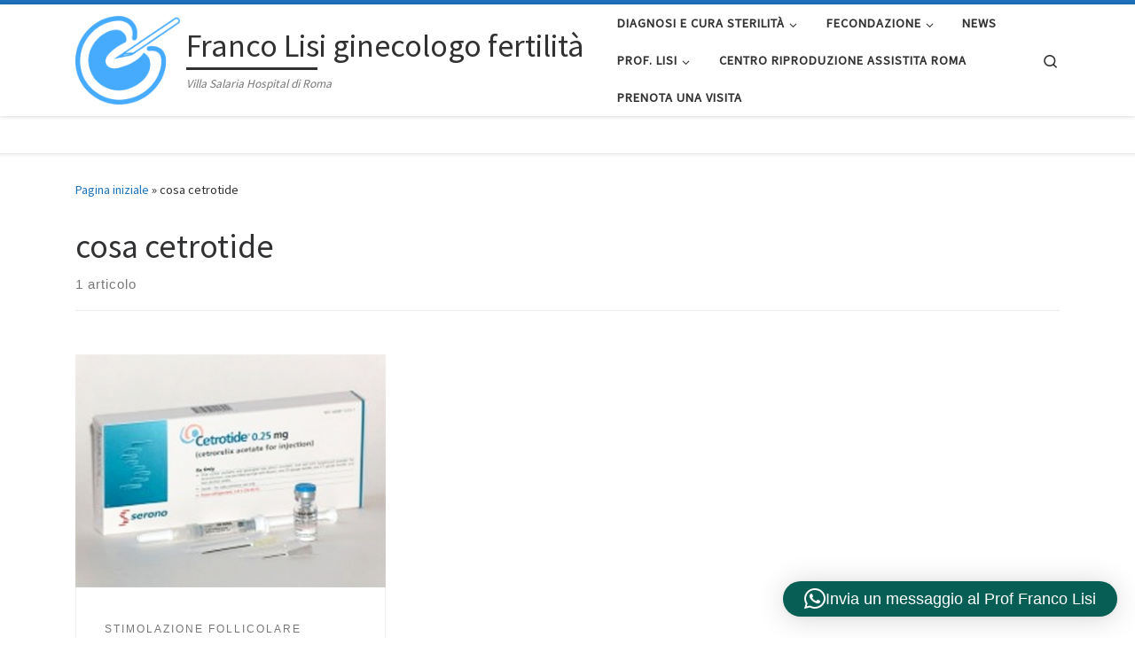

--- FILE ---
content_type: text/html; charset=UTF-8
request_url: https://www.riproduzioneassistita.it/tag/cosa-cetrotide/
body_size: 20493
content:
<!DOCTYPE html>
<!--[if IE 7]>
<html class="ie ie7" lang="it-IT" prefix="og: http://ogp.me/ns#">
<![endif]-->
<!--[if IE 8]>
<html class="ie ie8" lang="it-IT" prefix="og: http://ogp.me/ns#">
<![endif]-->
<!--[if !(IE 7) | !(IE 8)  ]><!-->
<html lang="it-IT" prefix="og: http://ogp.me/ns#" class="no-js">
<!--<![endif]-->
  <head>
  <meta charset="UTF-8" />
  <meta http-equiv="X-UA-Compatible" content="IE=EDGE" />
  <meta name="viewport" content="width=device-width, initial-scale=1.0" />
  <link rel="profile"  href="https://gmpg.org/xfn/11" />
  <link rel="pingback" href="https://www.riproduzioneassistita.it/xmlrpc.php" />
  <!-- scripts for IE8 and less  -->
  <!--[if lt IE 9]>
    <script src="https://www.riproduzioneassistita.it/wp-content/themes/customizr-pro/assets/front/js/libs/html5.js"></script>
  <![endif]-->
<script>(function(html){html.className = html.className.replace(/\bno-js\b/,'js')})(document.documentElement);</script>
        <style id="wfc-base-style" type="text/css">
             .wfc-reset-menu-item-first-letter .navbar .nav>li>a:first-letter {font-size: inherit;}.format-icon:before {color: #5A5A5A;}article .format-icon.tc-hide-icon:before, .safari article.format-video .format-icon.tc-hide-icon:before, .chrome article.format-video .format-icon.tc-hide-icon:before, .safari article.format-image .format-icon.tc-hide-icon:before, .chrome article.format-image .format-icon.tc-hide-icon:before, .safari article.format-gallery .format-icon.tc-hide-icon:before, .safari article.attachment .format-icon.tc-hide-icon:before, .chrome article.format-gallery .format-icon.tc-hide-icon:before, .chrome article.attachment .format-icon.tc-hide-icon:before {content: none!important;}h2#tc-comment-title.tc-hide-icon:before {content: none!important;}.archive .archive-header h1.format-icon.tc-hide-icon:before {content: none!important;}.tc-sidebar h3.widget-title.tc-hide-icon:before {content: none!important;}.footer-widgets h3.widget-title.tc-hide-icon:before {content: none!important;}.tc-hide-icon i, i.tc-hide-icon {display: none !important;}.carousel-control {font-family: "Helvetica Neue", Helvetica, Arial, sans-serif;}.social-block a {font-size: 18px;}footer#footer .colophon .social-block a {font-size: 16px;}.social-block.widget_social a {font-size: 14px;}
        </style>
        <title>cosa cetrotide Archivi - Franco Lisi ginecologo fertilit&agrave;</title>
<meta name='robots' content='max-image-preview:large' />
	<style>img:is([sizes="auto" i], [sizes^="auto," i]) { contain-intrinsic-size: 3000px 1500px }</style>
	
<!-- This site is optimized with the Yoast SEO Premium plugin v9.7 - https://yoast.com/wordpress/plugins/seo/ -->
<link rel="canonical" href="https://www.riproduzioneassistita.it/tag/cosa-cetrotide/" />
<meta property="og:locale" content="it_IT" />
<meta property="og:type" content="object" />
<meta property="og:title" content="cosa cetrotide Archivi - Franco Lisi ginecologo fertilit&agrave;" />
<meta property="og:url" content="https://www.riproduzioneassistita.it/tag/cosa-cetrotide/" />
<meta property="og:site_name" content="Franco Lisi ginecologo fertilit&agrave;" />
<meta name="twitter:card" content="summary" />
<meta name="twitter:title" content="cosa cetrotide Archivi - Franco Lisi ginecologo fertilit&agrave;" />
<meta name="twitter:site" content="@francolisi" />
<script type='application/ld+json'>{"@context":"https://schema.org","@type":"Person","url":"https://www.riproduzioneassistita.it/","sameAs":["https://www.facebook.com/francolisi01/","https://www.instagram.com/francolisi/","https://it.linkedin.com/in/francolisi","https://myspace.com/127879089","https://www.youtube.com/user/FrancoLisiFertilita","https://it.pinterest.com/francolisi/","https://twitter.com/francolisi"],"@id":"#person","name":"Dr. Franco Lisi"}</script>
<!-- / Yoast SEO Premium plugin. -->

<link rel='dns-prefetch' href='//stats.wp.com' />
<link rel='preconnect' href='//c0.wp.com' />
<link rel='preconnect' href='//i0.wp.com' />
<link rel="alternate" type="application/rss+xml" title="Franco Lisi ginecologo fertilit&agrave; &raquo; Feed" href="https://www.riproduzioneassistita.it/feed/" />
<link rel="alternate" type="application/rss+xml" title="Franco Lisi ginecologo fertilit&agrave; &raquo; Feed dei commenti" href="https://www.riproduzioneassistita.it/comments/feed/" />
<link rel="alternate" type="application/rss+xml" title="Franco Lisi ginecologo fertilit&agrave; &raquo; cosa cetrotide Feed del tag" href="https://www.riproduzioneassistita.it/tag/cosa-cetrotide/feed/" />
<script type="text/javascript">
/* <![CDATA[ */
window._wpemojiSettings = {"baseUrl":"https:\/\/s.w.org\/images\/core\/emoji\/16.0.1\/72x72\/","ext":".png","svgUrl":"https:\/\/s.w.org\/images\/core\/emoji\/16.0.1\/svg\/","svgExt":".svg","source":{"concatemoji":"https:\/\/www.riproduzioneassistita.it\/wp-includes\/js\/wp-emoji-release.min.js?ver=6.8.3"}};
/*! This file is auto-generated */
!function(s,n){var o,i,e;function c(e){try{var t={supportTests:e,timestamp:(new Date).valueOf()};sessionStorage.setItem(o,JSON.stringify(t))}catch(e){}}function p(e,t,n){e.clearRect(0,0,e.canvas.width,e.canvas.height),e.fillText(t,0,0);var t=new Uint32Array(e.getImageData(0,0,e.canvas.width,e.canvas.height).data),a=(e.clearRect(0,0,e.canvas.width,e.canvas.height),e.fillText(n,0,0),new Uint32Array(e.getImageData(0,0,e.canvas.width,e.canvas.height).data));return t.every(function(e,t){return e===a[t]})}function u(e,t){e.clearRect(0,0,e.canvas.width,e.canvas.height),e.fillText(t,0,0);for(var n=e.getImageData(16,16,1,1),a=0;a<n.data.length;a++)if(0!==n.data[a])return!1;return!0}function f(e,t,n,a){switch(t){case"flag":return n(e,"\ud83c\udff3\ufe0f\u200d\u26a7\ufe0f","\ud83c\udff3\ufe0f\u200b\u26a7\ufe0f")?!1:!n(e,"\ud83c\udde8\ud83c\uddf6","\ud83c\udde8\u200b\ud83c\uddf6")&&!n(e,"\ud83c\udff4\udb40\udc67\udb40\udc62\udb40\udc65\udb40\udc6e\udb40\udc67\udb40\udc7f","\ud83c\udff4\u200b\udb40\udc67\u200b\udb40\udc62\u200b\udb40\udc65\u200b\udb40\udc6e\u200b\udb40\udc67\u200b\udb40\udc7f");case"emoji":return!a(e,"\ud83e\udedf")}return!1}function g(e,t,n,a){var r="undefined"!=typeof WorkerGlobalScope&&self instanceof WorkerGlobalScope?new OffscreenCanvas(300,150):s.createElement("canvas"),o=r.getContext("2d",{willReadFrequently:!0}),i=(o.textBaseline="top",o.font="600 32px Arial",{});return e.forEach(function(e){i[e]=t(o,e,n,a)}),i}function t(e){var t=s.createElement("script");t.src=e,t.defer=!0,s.head.appendChild(t)}"undefined"!=typeof Promise&&(o="wpEmojiSettingsSupports",i=["flag","emoji"],n.supports={everything:!0,everythingExceptFlag:!0},e=new Promise(function(e){s.addEventListener("DOMContentLoaded",e,{once:!0})}),new Promise(function(t){var n=function(){try{var e=JSON.parse(sessionStorage.getItem(o));if("object"==typeof e&&"number"==typeof e.timestamp&&(new Date).valueOf()<e.timestamp+604800&&"object"==typeof e.supportTests)return e.supportTests}catch(e){}return null}();if(!n){if("undefined"!=typeof Worker&&"undefined"!=typeof OffscreenCanvas&&"undefined"!=typeof URL&&URL.createObjectURL&&"undefined"!=typeof Blob)try{var e="postMessage("+g.toString()+"("+[JSON.stringify(i),f.toString(),p.toString(),u.toString()].join(",")+"));",a=new Blob([e],{type:"text/javascript"}),r=new Worker(URL.createObjectURL(a),{name:"wpTestEmojiSupports"});return void(r.onmessage=function(e){c(n=e.data),r.terminate(),t(n)})}catch(e){}c(n=g(i,f,p,u))}t(n)}).then(function(e){for(var t in e)n.supports[t]=e[t],n.supports.everything=n.supports.everything&&n.supports[t],"flag"!==t&&(n.supports.everythingExceptFlag=n.supports.everythingExceptFlag&&n.supports[t]);n.supports.everythingExceptFlag=n.supports.everythingExceptFlag&&!n.supports.flag,n.DOMReady=!1,n.readyCallback=function(){n.DOMReady=!0}}).then(function(){return e}).then(function(){var e;n.supports.everything||(n.readyCallback(),(e=n.source||{}).concatemoji?t(e.concatemoji):e.wpemoji&&e.twemoji&&(t(e.twemoji),t(e.wpemoji)))}))}((window,document),window._wpemojiSettings);
/* ]]> */
</script>
<style id='wp-emoji-styles-inline-css' type='text/css'>

	img.wp-smiley, img.emoji {
		display: inline !important;
		border: none !important;
		box-shadow: none !important;
		height: 1em !important;
		width: 1em !important;
		margin: 0 0.07em !important;
		vertical-align: -0.1em !important;
		background: none !important;
		padding: 0 !important;
	}
</style>
<link rel='stylesheet' id='wp-block-library-css' href='https://c0.wp.com/c/6.8.3/wp-includes/css/dist/block-library/style.min.css' type='text/css' media='all' />
<style id='classic-theme-styles-inline-css' type='text/css'>
/*! This file is auto-generated */
.wp-block-button__link{color:#fff;background-color:#32373c;border-radius:9999px;box-shadow:none;text-decoration:none;padding:calc(.667em + 2px) calc(1.333em + 2px);font-size:1.125em}.wp-block-file__button{background:#32373c;color:#fff;text-decoration:none}
</style>
<link rel='stylesheet' id='mediaelement-css' href='https://c0.wp.com/c/6.8.3/wp-includes/js/mediaelement/mediaelementplayer-legacy.min.css' type='text/css' media='all' />
<link rel='stylesheet' id='wp-mediaelement-css' href='https://c0.wp.com/c/6.8.3/wp-includes/js/mediaelement/wp-mediaelement.min.css' type='text/css' media='all' />
<style id='jetpack-sharing-buttons-style-inline-css' type='text/css'>
.jetpack-sharing-buttons__services-list{display:flex;flex-direction:row;flex-wrap:wrap;gap:0;list-style-type:none;margin:5px;padding:0}.jetpack-sharing-buttons__services-list.has-small-icon-size{font-size:12px}.jetpack-sharing-buttons__services-list.has-normal-icon-size{font-size:16px}.jetpack-sharing-buttons__services-list.has-large-icon-size{font-size:24px}.jetpack-sharing-buttons__services-list.has-huge-icon-size{font-size:36px}@media print{.jetpack-sharing-buttons__services-list{display:none!important}}.editor-styles-wrapper .wp-block-jetpack-sharing-buttons{gap:0;padding-inline-start:0}ul.jetpack-sharing-buttons__services-list.has-background{padding:1.25em 2.375em}
</style>
<style id='global-styles-inline-css' type='text/css'>
:root{--wp--preset--aspect-ratio--square: 1;--wp--preset--aspect-ratio--4-3: 4/3;--wp--preset--aspect-ratio--3-4: 3/4;--wp--preset--aspect-ratio--3-2: 3/2;--wp--preset--aspect-ratio--2-3: 2/3;--wp--preset--aspect-ratio--16-9: 16/9;--wp--preset--aspect-ratio--9-16: 9/16;--wp--preset--color--black: #000000;--wp--preset--color--cyan-bluish-gray: #abb8c3;--wp--preset--color--white: #ffffff;--wp--preset--color--pale-pink: #f78da7;--wp--preset--color--vivid-red: #cf2e2e;--wp--preset--color--luminous-vivid-orange: #ff6900;--wp--preset--color--luminous-vivid-amber: #fcb900;--wp--preset--color--light-green-cyan: #7bdcb5;--wp--preset--color--vivid-green-cyan: #00d084;--wp--preset--color--pale-cyan-blue: #8ed1fc;--wp--preset--color--vivid-cyan-blue: #0693e3;--wp--preset--color--vivid-purple: #9b51e0;--wp--preset--gradient--vivid-cyan-blue-to-vivid-purple: linear-gradient(135deg,rgba(6,147,227,1) 0%,rgb(155,81,224) 100%);--wp--preset--gradient--light-green-cyan-to-vivid-green-cyan: linear-gradient(135deg,rgb(122,220,180) 0%,rgb(0,208,130) 100%);--wp--preset--gradient--luminous-vivid-amber-to-luminous-vivid-orange: linear-gradient(135deg,rgba(252,185,0,1) 0%,rgba(255,105,0,1) 100%);--wp--preset--gradient--luminous-vivid-orange-to-vivid-red: linear-gradient(135deg,rgba(255,105,0,1) 0%,rgb(207,46,46) 100%);--wp--preset--gradient--very-light-gray-to-cyan-bluish-gray: linear-gradient(135deg,rgb(238,238,238) 0%,rgb(169,184,195) 100%);--wp--preset--gradient--cool-to-warm-spectrum: linear-gradient(135deg,rgb(74,234,220) 0%,rgb(151,120,209) 20%,rgb(207,42,186) 40%,rgb(238,44,130) 60%,rgb(251,105,98) 80%,rgb(254,248,76) 100%);--wp--preset--gradient--blush-light-purple: linear-gradient(135deg,rgb(255,206,236) 0%,rgb(152,150,240) 100%);--wp--preset--gradient--blush-bordeaux: linear-gradient(135deg,rgb(254,205,165) 0%,rgb(254,45,45) 50%,rgb(107,0,62) 100%);--wp--preset--gradient--luminous-dusk: linear-gradient(135deg,rgb(255,203,112) 0%,rgb(199,81,192) 50%,rgb(65,88,208) 100%);--wp--preset--gradient--pale-ocean: linear-gradient(135deg,rgb(255,245,203) 0%,rgb(182,227,212) 50%,rgb(51,167,181) 100%);--wp--preset--gradient--electric-grass: linear-gradient(135deg,rgb(202,248,128) 0%,rgb(113,206,126) 100%);--wp--preset--gradient--midnight: linear-gradient(135deg,rgb(2,3,129) 0%,rgb(40,116,252) 100%);--wp--preset--font-size--small: 13px;--wp--preset--font-size--medium: 20px;--wp--preset--font-size--large: 36px;--wp--preset--font-size--x-large: 42px;--wp--preset--spacing--20: 0.44rem;--wp--preset--spacing--30: 0.67rem;--wp--preset--spacing--40: 1rem;--wp--preset--spacing--50: 1.5rem;--wp--preset--spacing--60: 2.25rem;--wp--preset--spacing--70: 3.38rem;--wp--preset--spacing--80: 5.06rem;--wp--preset--shadow--natural: 6px 6px 9px rgba(0, 0, 0, 0.2);--wp--preset--shadow--deep: 12px 12px 50px rgba(0, 0, 0, 0.4);--wp--preset--shadow--sharp: 6px 6px 0px rgba(0, 0, 0, 0.2);--wp--preset--shadow--outlined: 6px 6px 0px -3px rgba(255, 255, 255, 1), 6px 6px rgba(0, 0, 0, 1);--wp--preset--shadow--crisp: 6px 6px 0px rgba(0, 0, 0, 1);}:where(.is-layout-flex){gap: 0.5em;}:where(.is-layout-grid){gap: 0.5em;}body .is-layout-flex{display: flex;}.is-layout-flex{flex-wrap: wrap;align-items: center;}.is-layout-flex > :is(*, div){margin: 0;}body .is-layout-grid{display: grid;}.is-layout-grid > :is(*, div){margin: 0;}:where(.wp-block-columns.is-layout-flex){gap: 2em;}:where(.wp-block-columns.is-layout-grid){gap: 2em;}:where(.wp-block-post-template.is-layout-flex){gap: 1.25em;}:where(.wp-block-post-template.is-layout-grid){gap: 1.25em;}.has-black-color{color: var(--wp--preset--color--black) !important;}.has-cyan-bluish-gray-color{color: var(--wp--preset--color--cyan-bluish-gray) !important;}.has-white-color{color: var(--wp--preset--color--white) !important;}.has-pale-pink-color{color: var(--wp--preset--color--pale-pink) !important;}.has-vivid-red-color{color: var(--wp--preset--color--vivid-red) !important;}.has-luminous-vivid-orange-color{color: var(--wp--preset--color--luminous-vivid-orange) !important;}.has-luminous-vivid-amber-color{color: var(--wp--preset--color--luminous-vivid-amber) !important;}.has-light-green-cyan-color{color: var(--wp--preset--color--light-green-cyan) !important;}.has-vivid-green-cyan-color{color: var(--wp--preset--color--vivid-green-cyan) !important;}.has-pale-cyan-blue-color{color: var(--wp--preset--color--pale-cyan-blue) !important;}.has-vivid-cyan-blue-color{color: var(--wp--preset--color--vivid-cyan-blue) !important;}.has-vivid-purple-color{color: var(--wp--preset--color--vivid-purple) !important;}.has-black-background-color{background-color: var(--wp--preset--color--black) !important;}.has-cyan-bluish-gray-background-color{background-color: var(--wp--preset--color--cyan-bluish-gray) !important;}.has-white-background-color{background-color: var(--wp--preset--color--white) !important;}.has-pale-pink-background-color{background-color: var(--wp--preset--color--pale-pink) !important;}.has-vivid-red-background-color{background-color: var(--wp--preset--color--vivid-red) !important;}.has-luminous-vivid-orange-background-color{background-color: var(--wp--preset--color--luminous-vivid-orange) !important;}.has-luminous-vivid-amber-background-color{background-color: var(--wp--preset--color--luminous-vivid-amber) !important;}.has-light-green-cyan-background-color{background-color: var(--wp--preset--color--light-green-cyan) !important;}.has-vivid-green-cyan-background-color{background-color: var(--wp--preset--color--vivid-green-cyan) !important;}.has-pale-cyan-blue-background-color{background-color: var(--wp--preset--color--pale-cyan-blue) !important;}.has-vivid-cyan-blue-background-color{background-color: var(--wp--preset--color--vivid-cyan-blue) !important;}.has-vivid-purple-background-color{background-color: var(--wp--preset--color--vivid-purple) !important;}.has-black-border-color{border-color: var(--wp--preset--color--black) !important;}.has-cyan-bluish-gray-border-color{border-color: var(--wp--preset--color--cyan-bluish-gray) !important;}.has-white-border-color{border-color: var(--wp--preset--color--white) !important;}.has-pale-pink-border-color{border-color: var(--wp--preset--color--pale-pink) !important;}.has-vivid-red-border-color{border-color: var(--wp--preset--color--vivid-red) !important;}.has-luminous-vivid-orange-border-color{border-color: var(--wp--preset--color--luminous-vivid-orange) !important;}.has-luminous-vivid-amber-border-color{border-color: var(--wp--preset--color--luminous-vivid-amber) !important;}.has-light-green-cyan-border-color{border-color: var(--wp--preset--color--light-green-cyan) !important;}.has-vivid-green-cyan-border-color{border-color: var(--wp--preset--color--vivid-green-cyan) !important;}.has-pale-cyan-blue-border-color{border-color: var(--wp--preset--color--pale-cyan-blue) !important;}.has-vivid-cyan-blue-border-color{border-color: var(--wp--preset--color--vivid-cyan-blue) !important;}.has-vivid-purple-border-color{border-color: var(--wp--preset--color--vivid-purple) !important;}.has-vivid-cyan-blue-to-vivid-purple-gradient-background{background: var(--wp--preset--gradient--vivid-cyan-blue-to-vivid-purple) !important;}.has-light-green-cyan-to-vivid-green-cyan-gradient-background{background: var(--wp--preset--gradient--light-green-cyan-to-vivid-green-cyan) !important;}.has-luminous-vivid-amber-to-luminous-vivid-orange-gradient-background{background: var(--wp--preset--gradient--luminous-vivid-amber-to-luminous-vivid-orange) !important;}.has-luminous-vivid-orange-to-vivid-red-gradient-background{background: var(--wp--preset--gradient--luminous-vivid-orange-to-vivid-red) !important;}.has-very-light-gray-to-cyan-bluish-gray-gradient-background{background: var(--wp--preset--gradient--very-light-gray-to-cyan-bluish-gray) !important;}.has-cool-to-warm-spectrum-gradient-background{background: var(--wp--preset--gradient--cool-to-warm-spectrum) !important;}.has-blush-light-purple-gradient-background{background: var(--wp--preset--gradient--blush-light-purple) !important;}.has-blush-bordeaux-gradient-background{background: var(--wp--preset--gradient--blush-bordeaux) !important;}.has-luminous-dusk-gradient-background{background: var(--wp--preset--gradient--luminous-dusk) !important;}.has-pale-ocean-gradient-background{background: var(--wp--preset--gradient--pale-ocean) !important;}.has-electric-grass-gradient-background{background: var(--wp--preset--gradient--electric-grass) !important;}.has-midnight-gradient-background{background: var(--wp--preset--gradient--midnight) !important;}.has-small-font-size{font-size: var(--wp--preset--font-size--small) !important;}.has-medium-font-size{font-size: var(--wp--preset--font-size--medium) !important;}.has-large-font-size{font-size: var(--wp--preset--font-size--large) !important;}.has-x-large-font-size{font-size: var(--wp--preset--font-size--x-large) !important;}
:where(.wp-block-post-template.is-layout-flex){gap: 1.25em;}:where(.wp-block-post-template.is-layout-grid){gap: 1.25em;}
:where(.wp-block-columns.is-layout-flex){gap: 2em;}:where(.wp-block-columns.is-layout-grid){gap: 2em;}
:root :where(.wp-block-pullquote){font-size: 1.5em;line-height: 1.6;}
</style>
<link rel='stylesheet' id='contact-form-7-css' href='https://www.riproduzioneassistita.it/wp-content/plugins/contact-form-7/includes/css/styles.css?ver=6.1.4' type='text/css' media='all' />
<link rel='stylesheet' id='SFSImainCss-css' href='https://www.riproduzioneassistita.it/wp-content/plugins/ultimate-social-media-icons/css/sfsi-style.css?ver=2.9.6' type='text/css' media='all' />
<link rel='stylesheet' id='customizr-main-css' href='https://www.riproduzioneassistita.it/wp-content/themes/customizr-pro/assets/front/css/style.min.css?ver=2.4.7' type='text/css' media='all' />
<style id='customizr-main-inline-css' type='text/css'>
::-moz-selection{background-color:#1e73be}::selection{background-color:#1e73be}a,.btn-skin:active,.btn-skin:focus,.btn-skin:hover,.btn-skin.inverted,.grid-container__classic .post-type__icon,.post-type__icon:hover .icn-format,.grid-container__classic .post-type__icon:hover .icn-format,[class*='grid-container__'] .entry-title a.czr-title:hover,input[type=checkbox]:checked::before{color:#1e73be}.czr-css-loader > div ,.btn-skin,.btn-skin:active,.btn-skin:focus,.btn-skin:hover,.btn-skin-h-dark,.btn-skin-h-dark.inverted:active,.btn-skin-h-dark.inverted:focus,.btn-skin-h-dark.inverted:hover{border-color:#1e73be}.tc-header.border-top{border-top-color:#1e73be}[class*='grid-container__'] .entry-title a:hover::after,.grid-container__classic .post-type__icon,.btn-skin,.btn-skin.inverted:active,.btn-skin.inverted:focus,.btn-skin.inverted:hover,.btn-skin-h-dark,.btn-skin-h-dark.inverted:active,.btn-skin-h-dark.inverted:focus,.btn-skin-h-dark.inverted:hover,.sidebar .widget-title::after,input[type=radio]:checked::before{background-color:#1e73be}.btn-skin-light:active,.btn-skin-light:focus,.btn-skin-light:hover,.btn-skin-light.inverted{color:#4799e2}input:not([type='submit']):not([type='button']):not([type='number']):not([type='checkbox']):not([type='radio']):focus,textarea:focus,.btn-skin-light,.btn-skin-light.inverted,.btn-skin-light:active,.btn-skin-light:focus,.btn-skin-light:hover,.btn-skin-light.inverted:active,.btn-skin-light.inverted:focus,.btn-skin-light.inverted:hover{border-color:#4799e2}.btn-skin-light,.btn-skin-light.inverted:active,.btn-skin-light.inverted:focus,.btn-skin-light.inverted:hover{background-color:#4799e2}.btn-skin-lightest:active,.btn-skin-lightest:focus,.btn-skin-lightest:hover,.btn-skin-lightest.inverted{color:#5da5e5}.btn-skin-lightest,.btn-skin-lightest.inverted,.btn-skin-lightest:active,.btn-skin-lightest:focus,.btn-skin-lightest:hover,.btn-skin-lightest.inverted:active,.btn-skin-lightest.inverted:focus,.btn-skin-lightest.inverted:hover{border-color:#5da5e5}.btn-skin-lightest,.btn-skin-lightest.inverted:active,.btn-skin-lightest.inverted:focus,.btn-skin-lightest.inverted:hover{background-color:#5da5e5}.pagination,a:hover,a:focus,a:active,.btn-skin-dark:active,.btn-skin-dark:focus,.btn-skin-dark:hover,.btn-skin-dark.inverted,.btn-skin-dark-oh:active,.btn-skin-dark-oh:focus,.btn-skin-dark-oh:hover,.post-info a:not(.btn):hover,.grid-container__classic .post-type__icon .icn-format,[class*='grid-container__'] .hover .entry-title a,.widget-area a:not(.btn):hover,a.czr-format-link:hover,.format-link.hover a.czr-format-link,button[type=submit]:hover,button[type=submit]:active,button[type=submit]:focus,input[type=submit]:hover,input[type=submit]:active,input[type=submit]:focus,.tabs .nav-link:hover,.tabs .nav-link.active,.tabs .nav-link.active:hover,.tabs .nav-link.active:focus{color:#165389}.grid-container__classic.tc-grid-border .grid__item,.btn-skin-dark,.btn-skin-dark.inverted,button[type=submit],input[type=submit],.btn-skin-dark:active,.btn-skin-dark:focus,.btn-skin-dark:hover,.btn-skin-dark.inverted:active,.btn-skin-dark.inverted:focus,.btn-skin-dark.inverted:hover,.btn-skin-h-dark:active,.btn-skin-h-dark:focus,.btn-skin-h-dark:hover,.btn-skin-h-dark.inverted,.btn-skin-h-dark.inverted,.btn-skin-h-dark.inverted,.btn-skin-dark-oh:active,.btn-skin-dark-oh:focus,.btn-skin-dark-oh:hover,.btn-skin-dark-oh.inverted:active,.btn-skin-dark-oh.inverted:focus,.btn-skin-dark-oh.inverted:hover,button[type=submit]:hover,button[type=submit]:active,button[type=submit]:focus,input[type=submit]:hover,input[type=submit]:active,input[type=submit]:focus{border-color:#165389}.btn-skin-dark,.btn-skin-dark.inverted:active,.btn-skin-dark.inverted:focus,.btn-skin-dark.inverted:hover,.btn-skin-h-dark:active,.btn-skin-h-dark:focus,.btn-skin-h-dark:hover,.btn-skin-h-dark.inverted,.btn-skin-h-dark.inverted,.btn-skin-h-dark.inverted,.btn-skin-dark-oh.inverted:active,.btn-skin-dark-oh.inverted:focus,.btn-skin-dark-oh.inverted:hover,.grid-container__classic .post-type__icon:hover,button[type=submit],input[type=submit],.czr-link-hover-underline .widgets-list-layout-links a:not(.btn)::before,.czr-link-hover-underline .widget_archive a:not(.btn)::before,.czr-link-hover-underline .widget_nav_menu a:not(.btn)::before,.czr-link-hover-underline .widget_rss ul a:not(.btn)::before,.czr-link-hover-underline .widget_recent_entries a:not(.btn)::before,.czr-link-hover-underline .widget_categories a:not(.btn)::before,.czr-link-hover-underline .widget_meta a:not(.btn)::before,.czr-link-hover-underline .widget_recent_comments a:not(.btn)::before,.czr-link-hover-underline .widget_pages a:not(.btn)::before,.czr-link-hover-underline .widget_calendar a:not(.btn)::before,[class*='grid-container__'] .hover .entry-title a::after,a.czr-format-link::before,.comment-author a::before,.comment-link::before,.tabs .nav-link.active::before{background-color:#165389}.btn-skin-dark-shaded:active,.btn-skin-dark-shaded:focus,.btn-skin-dark-shaded:hover,.btn-skin-dark-shaded.inverted{background-color:rgba(22,83,137,0.2)}.btn-skin-dark-shaded,.btn-skin-dark-shaded.inverted:active,.btn-skin-dark-shaded.inverted:focus,.btn-skin-dark-shaded.inverted:hover{background-color:rgba(22,83,137,0.8)}
.tc-header.border-top { border-top-width: 5px; border-top-style: solid }
#czr-push-footer { display: none; visibility: hidden; }
        .czr-sticky-footer #czr-push-footer.sticky-footer-enabled { display: block; }
        

            .grid-container__masonry .full-image .entry-header {
              position: relative;
            }
            .grid-container__masonry .entry-footer {
              margin-top: 2.5em;
              position: relative;
            }
            .grid-container__masonry .format-audio .audio-container iframe {
              height: 80px;
              width: 100%;
            }
            .grid-container__masonry .full-image .tc-thumbnail img {
                width: auto;
                height: 100%;
                max-width: none;
            }
            .grid-container__masonry .post-type__icon {
                background: transparent;
                height: auto;
                line-height: 1;
                border-radius: 0;
                font-size: 1em;
                position: static;
                width: 100%;
                float: right;
                text-align: right;
                margin-top: -1em;
                padding: 2% 0;
            }
            .grid-container__masonry .tc-content {
                font-size: 0.95em;
                line-height: 1.65em;
            }

            .grid-container__masonry blockquote,
            .grid-container__masonry .entry-link {
                border: none;
                padding-top: 0;
                padding-bottom: 0;
            }
            .grid-container__masonry .entry-link a,
            .grid-container__masonry blockquote > * {
                margin: 0;
                max-width: 100%;
                padding-left: 0;
            }
            .grid-container__masonry blockquote cite {
                margin-top: .8em;
            }
            .grid-container__masonry blockquote::before,
            .grid-container__masonry .entry-link::before {
                content: none;
            }
            

</style>
<link rel='stylesheet' id='customizr-style-css' href='https://www.riproduzioneassistita.it/wp-content/themes/francolisi-customizr/style.css?ver=2.4.7' type='text/css' media='all' />
<script type="text/javascript" id="nb-jquery" src="https://c0.wp.com/c/6.8.3/wp-includes/js/jquery/jquery.min.js" id="jquery-core-js"></script>
<script type="text/javascript" src="https://c0.wp.com/c/6.8.3/wp-includes/js/jquery/jquery-migrate.min.js" id="jquery-migrate-js"></script>
<script type="text/javascript" src="https://www.riproduzioneassistita.it/wp-content/themes/customizr-pro/assets/front/js/libs/modernizr.min.js?ver=2.4.7" id="modernizr-js"></script>
<script type="text/javascript" src="https://c0.wp.com/c/6.8.3/wp-includes/js/underscore.min.js" id="underscore-js"></script>
<script type="text/javascript" id="tc-scripts-js-extra">
/* <![CDATA[ */
var CZRParams = {"assetsPath":"https:\/\/www.riproduzioneassistita.it\/wp-content\/themes\/customizr-pro\/assets\/front\/","mainScriptUrl":"https:\/\/www.riproduzioneassistita.it\/wp-content\/themes\/customizr-pro\/assets\/front\/js\/tc-scripts.min.js?2.4.7","deferFontAwesome":"1","fontAwesomeUrl":"https:\/\/www.riproduzioneassistita.it\/wp-content\/themes\/customizr-pro\/assets\/shared\/fonts\/fa\/css\/fontawesome-all.min.css?2.4.7","_disabled":[],"centerSliderImg":"1","isLightBoxEnabled":"1","SmoothScroll":{"Enabled":true,"Options":{"touchpadSupport":false}},"isAnchorScrollEnabled":"","anchorSmoothScrollExclude":{"simple":["[class*=edd]",".carousel-control","[data-toggle=\"modal\"]","[data-toggle=\"dropdown\"]","[data-toggle=\"czr-dropdown\"]","[data-toggle=\"tooltip\"]","[data-toggle=\"popover\"]","[data-toggle=\"collapse\"]","[data-toggle=\"czr-collapse\"]","[data-toggle=\"tab\"]","[data-toggle=\"pill\"]","[data-toggle=\"czr-pill\"]","[class*=upme]","[class*=um-]"],"deep":{"classes":[],"ids":[]}},"timerOnScrollAllBrowsers":"1","centerAllImg":"1","HasComments":"","LoadModernizr":"1","stickyHeader":"","extLinksStyle":"","extLinksTargetExt":"","extLinksSkipSelectors":{"classes":["btn","button"],"ids":[]},"dropcapEnabled":"","dropcapWhere":{"post":"","page":""},"dropcapMinWords":"","dropcapSkipSelectors":{"tags":["IMG","IFRAME","H1","H2","H3","H4","H5","H6","BLOCKQUOTE","UL","OL"],"classes":["btn"],"id":[]},"imgSmartLoadEnabled":"","imgSmartLoadOpts":{"parentSelectors":["[class*=grid-container], .article-container",".__before_main_wrapper",".widget-front",".post-related-articles",".tc-singular-thumbnail-wrapper"],"opts":{"excludeImg":[".tc-holder-img"]}},"imgSmartLoadsForSliders":"1","pluginCompats":[],"isWPMobile":"","menuStickyUserSettings":{"desktop":"stick_up","mobile":"stick_up"},"adminAjaxUrl":"https:\/\/www.riproduzioneassistita.it\/wp-admin\/admin-ajax.php","ajaxUrl":"https:\/\/www.riproduzioneassistita.it\/?czrajax=1","frontNonce":{"id":"CZRFrontNonce","handle":"5e841a71a1"},"isDevMode":"","isModernStyle":"1","i18n":{"Permanently dismiss":"Ignora in modo permanente"},"frontNotifications":{"welcome":{"enabled":false,"content":"","dismissAction":"dismiss_welcome_note_front"}},"preloadGfonts":"1","googleFonts":"Source+Sans+Pro","version":"2.4.7"};
/* ]]> */
</script>
<script type="text/javascript" src="https://www.riproduzioneassistita.it/wp-content/themes/customizr-pro/assets/front/js/tc-scripts.min.js?ver=2.4.7" id="tc-scripts-js" defer></script>
<link rel="https://api.w.org/" href="https://www.riproduzioneassistita.it/wp-json/" /><link rel="alternate" title="JSON" type="application/json" href="https://www.riproduzioneassistita.it/wp-json/wp/v2/tags/5268" /><link rel="EditURI" type="application/rsd+xml" title="RSD" href="https://www.riproduzioneassistita.it/xmlrpc.php?rsd" />
<meta name="generator" content="WordPress 6.8.3" />

		<!-- GA Google Analytics @ https://m0n.co/ga -->
		<script async src="https://www.googletagmanager.com/gtag/js?id=G-4GKP91YXLH"></script>
		<script>
			window.dataLayer = window.dataLayer || [];
			function gtag(){dataLayer.push(arguments);}
			gtag('js', new Date());
			gtag('config', 'G-4GKP91YXLH');
		</script>

	<meta name="follow.[base64]" content="DxvCQjEabV3PS66488V3"/>	<style>img#wpstats{display:none}</style>
		              <link rel="preload" as="font" type="font/woff2" href="https://www.riproduzioneassistita.it/wp-content/themes/customizr-pro/assets/shared/fonts/customizr/customizr.woff2?128396981" crossorigin="anonymous"/>
            <link rel="icon" href="https://i0.wp.com/www.riproduzioneassistita.it/wp-content/uploads/2017/02/favicon.png?fit=32%2C32&#038;ssl=1" sizes="32x32" />
<link rel="icon" href="https://i0.wp.com/www.riproduzioneassistita.it/wp-content/uploads/2017/02/favicon.png?fit=93%2C93&#038;ssl=1" sizes="192x192" />
<link rel="apple-touch-icon" href="https://i0.wp.com/www.riproduzioneassistita.it/wp-content/uploads/2017/02/favicon.png?fit=93%2C93&#038;ssl=1" />
<meta name="msapplication-TileImage" content="https://i0.wp.com/www.riproduzioneassistita.it/wp-content/uploads/2017/02/favicon.png?fit=93%2C93&#038;ssl=1" />
		<style type="text/css" id="wp-custom-css">
			.post-author {visibility: hidden;}
		</style>
		</head>

  <body class="nb-3-3-8 nimble-no-local-data-skp__tax_post_tag_5268 nimble-no-group-site-tmpl-skp__all_post_tag archive tag tag-cosa-cetrotide tag-5268 wp-custom-logo wp-embed-responsive wp-theme-customizr-pro wp-child-theme-francolisi-customizr sek-hide-rc-badge sfsi_actvite_theme_default czr-link-hover-underline header-skin-light footer-skin-dark czr-no-sidebar tc-center-images czr-full-layout customizr-pro-2-4-7-with-child-theme czr-post-list-context czr-sticky-footer">
          <a class="screen-reader-text skip-link" href="#content">Skip to content</a>
    
    
    <div id="tc-page-wrap" class="">

      <header class="tpnav-header__header tc-header sl-logo_left sticky-brand-shrink-on sticky-transparent border-top czr-submenu-fade czr-submenu-move" >
        <div class="primary-navbar__wrapper d-none d-lg-block has-horizontal-menu has-branding-aside desktop-sticky" >
  <div class="container">
    <div class="row align-items-center flex-row primary-navbar__row">
      <div class="branding__container col col-auto" >
  <div class="branding align-items-center flex-column ">
    <div class="branding-row d-flex align-self-start flex-row align-items-center">
      <div class="navbar-brand col-auto " >
  <a class="navbar-brand-sitelogo" href="https://www.riproduzioneassistita.it/"  aria-label="Franco Lisi ginecologo fertilit&agrave; | Villa Salaria Hospital di Roma" >
    <img src="https://i0.wp.com/www.riproduzioneassistita.it/wp-content/uploads/2017/02/favicon-1.png?fit=553%2C468&ssl=1" alt="Pagina iniziale" class="" width="553" height="468" style="max-width:250px;max-height:100px" data-no-retina>  </a>
</div>
          <div class="branding-aside col-auto flex-column d-flex">
          <span class="navbar-brand col-auto " >
    <a class="navbar-brand-sitename  czr-underline" href="https://www.riproduzioneassistita.it/">
    <span>Franco Lisi ginecologo fertilit&agrave;</span>
  </a>
</span>
<span class="header-tagline " >
  Villa Salaria Hospital di Roma</span>

          </div>
                </div>
      </div>
</div>
      <div class="primary-nav__container justify-content-lg-around col col-lg-auto flex-lg-column" >
  <div class="primary-nav__wrapper flex-lg-row align-items-center justify-content-end">
              <nav class="primary-nav__nav col" id="primary-nav">
          <div class="nav__menu-wrapper primary-nav__menu-wrapper justify-content-end czr-open-on-hover" >
<ul id="main-menu" class="primary-nav__menu regular-nav nav__menu nav"><li id="menu-item-8795" class="menu-item menu-item-type-taxonomy menu-item-object-category menu-item-has-children czr-dropdown menu-item-8795"><a data-toggle="czr-dropdown" aria-haspopup="true" aria-expanded="false" href="https://www.riproduzioneassistita.it/category/diagnosi-cura-sterilita/" class="nav__link"><span class="nav__title">Diagnosi e cura sterilità</span><span class="caret__dropdown-toggler"><i class="icn-down-small"></i></span></a>
<ul class="dropdown-menu czr-dropdown-menu">
	<li id="menu-item-8796" class="menu-item menu-item-type-taxonomy menu-item-object-category dropdown-item menu-item-8796"><a href="https://www.riproduzioneassistita.it/category/diagnosi-cura-sterilita/esami-uomo/" class="nav__link"><span class="nav__title">Esami nell&#8217;uomo</span></a></li>
	<li id="menu-item-8797" class="menu-item menu-item-type-taxonomy menu-item-object-category dropdown-item menu-item-8797"><a href="https://www.riproduzioneassistita.it/category/diagnosi-cura-sterilita/esami-donna/" class="nav__link"><span class="nav__title">Esami nella donna</span></a></li>
	<li id="menu-item-8816" class="menu-item menu-item-type-taxonomy menu-item-object-category dropdown-item menu-item-8816"><a href="https://www.riproduzioneassistita.it/category/diagnosi-cura-sterilita/sindrome-ovaio/" class="nav__link"><span class="nav__title">Sindrome dell&#8217;ovaio policistico</span></a></li>
	<li id="menu-item-8818" class="menu-item menu-item-type-taxonomy menu-item-object-category dropdown-item menu-item-8818"><a href="https://www.riproduzioneassistita.it/category/diagnosi-cura-sterilita/difesa-fertilita/" class="nav__link"><span class="nav__title">Difesa della fertilità</span></a></li>
</ul>
</li>
<li id="menu-item-8800" class="menu-item menu-item-type-taxonomy menu-item-object-category menu-item-has-children czr-dropdown menu-item-8800"><a data-toggle="czr-dropdown" aria-haspopup="true" aria-expanded="false" href="https://www.riproduzioneassistita.it/category/tecniche-fecondazione-assistita/" class="nav__link"><span class="nav__title">Fecondazione</span><span class="caret__dropdown-toggler"><i class="icn-down-small"></i></span></a>
<ul class="dropdown-menu czr-dropdown-menu">
	<li id="menu-item-8801" class="menu-item menu-item-type-taxonomy menu-item-object-category dropdown-item menu-item-8801"><a href="https://www.riproduzioneassistita.it/category/tecniche-fecondazione-assistita/diagnosi-preimpianto/" class="nav__link"><span class="nav__title">Diagnosi preimpianto</span></a></li>
	<li id="menu-item-8802" class="menu-item menu-item-type-taxonomy menu-item-object-category dropdown-item menu-item-8802"><a href="https://www.riproduzioneassistita.it/category/tecniche-fecondazione-assistita/fecondazione-eterologa/" class="nav__link"><span class="nav__title">Fecondazione eterologa</span></a></li>
	<li id="menu-item-8803" class="menu-item menu-item-type-taxonomy menu-item-object-category dropdown-item menu-item-8803"><a href="https://www.riproduzioneassistita.it/category/tecniche-fecondazione-assistita/fecondazione-in-vitro/" class="nav__link"><span class="nav__title">FIVET</span></a></li>
	<li id="menu-item-8804" class="menu-item menu-item-type-taxonomy menu-item-object-category dropdown-item menu-item-8804"><a href="https://www.riproduzioneassistita.it/category/tecniche-fecondazione-assistita/icsi-iniezione-intra-citoplasmatica-dello-spermatozoo/" class="nav__link"><span class="nav__title">ICSI</span></a></li>
	<li id="menu-item-8805" class="menu-item menu-item-type-taxonomy menu-item-object-category dropdown-item menu-item-8805"><a href="https://www.riproduzioneassistita.it/category/tecniche-fecondazione-assistita/inseminazione-intrauterina/" class="nav__link"><span class="nav__title">Inseminazione Intrauterina</span></a></li>
	<li id="menu-item-8806" class="menu-item menu-item-type-taxonomy menu-item-object-category dropdown-item menu-item-8806"><a href="https://www.riproduzioneassistita.it/category/tecniche-fecondazione-assistita/recupero-spermatozoi/" class="nav__link"><span class="nav__title">Recupero Chirurgico Spermatozoi</span></a></li>
	<li id="menu-item-8808" class="menu-item menu-item-type-taxonomy menu-item-object-category dropdown-item menu-item-8808"><a href="https://www.riproduzioneassistita.it/category/tecniche-fecondazione-assistita/stimolazione-follicolare/" class="nav__link"><span class="nav__title">Stimolazione Follicolare</span></a></li>
	<li id="menu-item-8807" class="menu-item menu-item-type-taxonomy menu-item-object-category dropdown-item menu-item-8807"><a href="https://www.riproduzioneassistita.it/category/tecniche-fecondazione-assistita/regolamentazione-fecondazione-assistita/" class="nav__link"><span class="nav__title">Regolamentazione Fecondazione</span></a></li>
	<li id="menu-item-8830" class="menu-item menu-item-type-taxonomy menu-item-object-category dropdown-item menu-item-8830"><a href="https://www.riproduzioneassistita.it/category/tecniche-fecondazione-assistita/gravidanza/" class="nav__link"><span class="nav__title">Gravidanza</span></a></li>
</ul>
</li>
<li id="menu-item-8815" class="menu-item menu-item-type-taxonomy menu-item-object-category menu-item-8815"><a href="https://www.riproduzioneassistita.it/category/news/" class="nav__link"><span class="nav__title">News</span></a></li>
<li id="menu-item-8798" class="menu-item menu-item-type-taxonomy menu-item-object-category menu-item-has-children czr-dropdown menu-item-8798"><a data-toggle="czr-dropdown" aria-haspopup="true" aria-expanded="false" href="https://www.riproduzioneassistita.it/category/prof-franco-lisi-fecondazione/" class="nav__link"><span class="nav__title">Prof. Lisi</span><span class="caret__dropdown-toggler"><i class="icn-down-small"></i></span></a>
<ul class="dropdown-menu czr-dropdown-menu">
	<li id="menu-item-8809" class="menu-item menu-item-type-post_type menu-item-object-post dropdown-item menu-item-8809"><a href="https://www.riproduzioneassistita.it/prof-lisi-ginecologo-villa-salaria/" class="nav__link"><span class="nav__title">Chi è</span></a></li>
	<li id="menu-item-8799" class="menu-item menu-item-type-taxonomy menu-item-object-category dropdown-item menu-item-8799"><a href="https://www.riproduzioneassistita.it/category/prof-franco-lisi-fecondazione/pubblicazioni-convegni/" class="nav__link"><span class="nav__title">Pubblicazioni e convegni</span></a></li>
	<li id="menu-item-8829" class="menu-item menu-item-type-taxonomy menu-item-object-category dropdown-item menu-item-8829"><a href="https://www.riproduzioneassistita.it/category/prof-franco-lisi-fecondazione/terminologie/" class="nav__link"><span class="nav__title">Terminologie</span></a></li>
</ul>
</li>
<li id="menu-item-4006" class="menu-item menu-item-type-post_type menu-item-object-page menu-item-4006"><a href="https://www.riproduzioneassistita.it/centro-riproduzione-villa-salaria/" class="nav__link"><span class="nav__title">Centro riproduzione assistita Roma</span></a></li>
<li id="menu-item-9742" class="menu-item menu-item-type-custom menu-item-object-custom menu-item-9742"><a href="http://www.miodottore.it/franco-lisi/ginecologo/roma?utm_source=widget-null&#038;utm_medium=link" class="nav__link"><span class="nav__title">Prenota una visita</span></a></li>
</ul></div>        </nav>
    <div class="primary-nav__utils nav__utils col-auto" >
    <ul class="nav utils flex-row flex-nowrap regular-nav">
      <li class="nav__search " >
  <a href="#" class="search-toggle_btn icn-search czr-overlay-toggle_btn"  aria-expanded="false"><span class="sr-only">Search</span></a>
        <div class="czr-search-expand">
      <div class="czr-search-expand-inner"><div class="search-form__container " >
  <form action="https://www.riproduzioneassistita.it/" method="get" class="czr-form search-form">
    <div class="form-group czr-focus">
            <label for="s-6978ce7b9e103" id="lsearch-6978ce7b9e103">
        <span class="screen-reader-text">Cerca</span>
        <input id="s-6978ce7b9e103" class="form-control czr-search-field" name="s" type="search" value="" aria-describedby="lsearch-6978ce7b9e103" placeholder="Cerca &hellip;">
      </label>
      <button type="submit" class="button"><i class="icn-search"></i><span class="screen-reader-text">Cerca &hellip;</span></button>
    </div>
  </form>
</div></div>
    </div>
    </li>
    </ul>
</div>  </div>
</div>
    </div>
  </div>
</div>    <div class="mobile-navbar__wrapper d-lg-none mobile-sticky" >
    <div class="branding__container justify-content-between align-items-center container" >
  <div class="branding flex-column">
    <div class="branding-row d-flex align-self-start flex-row align-items-center">
      <div class="navbar-brand col-auto " >
  <a class="navbar-brand-sitelogo" href="https://www.riproduzioneassistita.it/"  aria-label="Franco Lisi ginecologo fertilit&agrave; | Villa Salaria Hospital di Roma" >
    <img src="https://i0.wp.com/www.riproduzioneassistita.it/wp-content/uploads/2017/02/favicon-1.png?fit=553%2C468&ssl=1" alt="Pagina iniziale" class="" width="553" height="468" style="max-width:250px;max-height:100px" data-no-retina>  </a>
</div>
            <div class="branding-aside col-auto">
              <span class="navbar-brand col-auto " >
    <a class="navbar-brand-sitename  czr-underline" href="https://www.riproduzioneassistita.it/">
    <span>Franco Lisi ginecologo fertilit&agrave;</span>
  </a>
</span>
            </div>
            </div>
      </div>
  <div class="mobile-utils__wrapper nav__utils regular-nav">
    <ul class="nav utils row flex-row flex-nowrap">
      <li class="nav__search " >
  <a href="#" class="search-toggle_btn icn-search czr-dropdown" data-aria-haspopup="true" aria-expanded="false"><span class="sr-only">Search</span></a>
        <div class="czr-search-expand">
      <div class="czr-search-expand-inner"><div class="search-form__container " >
  <form action="https://www.riproduzioneassistita.it/" method="get" class="czr-form search-form">
    <div class="form-group czr-focus">
            <label for="s-6978ce7b9e52f" id="lsearch-6978ce7b9e52f">
        <span class="screen-reader-text">Cerca</span>
        <input id="s-6978ce7b9e52f" class="form-control czr-search-field" name="s" type="search" value="" aria-describedby="lsearch-6978ce7b9e52f" placeholder="Cerca &hellip;">
      </label>
      <button type="submit" class="button"><i class="icn-search"></i><span class="screen-reader-text">Cerca &hellip;</span></button>
    </div>
  </form>
</div></div>
    </div>
        <ul class="dropdown-menu czr-dropdown-menu">
      <li class="header-search__container container">
  <div class="search-form__container " >
  <form action="https://www.riproduzioneassistita.it/" method="get" class="czr-form search-form">
    <div class="form-group czr-focus">
            <label for="s-6978ce7b9e705" id="lsearch-6978ce7b9e705">
        <span class="screen-reader-text">Cerca</span>
        <input id="s-6978ce7b9e705" class="form-control czr-search-field" name="s" type="search" value="" aria-describedby="lsearch-6978ce7b9e705" placeholder="Cerca &hellip;">
      </label>
      <button type="submit" class="button"><i class="icn-search"></i><span class="screen-reader-text">Cerca &hellip;</span></button>
    </div>
  </form>
</div></li>    </ul>
  </li>
<li class="hamburger-toggler__container " >
  <button class="ham-toggler-menu czr-collapsed" data-toggle="czr-collapse" data-target="#mobile-nav"><span class="ham__toggler-span-wrapper"><span class="line line-1"></span><span class="line line-2"></span><span class="line line-3"></span></span><span class="screen-reader-text">Menu</span></button>
</li>
    </ul>
  </div>
</div>
<div class="mobile-nav__container " >
   <nav class="mobile-nav__nav flex-column czr-collapse" id="mobile-nav">
      <div class="mobile-nav__inner container">
      <div class="nav__menu-wrapper mobile-nav__menu-wrapper czr-open-on-click" >
<ul id="mobile-nav-menu" class="mobile-nav__menu vertical-nav nav__menu flex-column nav"><li class="menu-item menu-item-type-taxonomy menu-item-object-category menu-item-has-children czr-dropdown menu-item-8795"><span class="display-flex nav__link-wrapper align-items-start"><a href="https://www.riproduzioneassistita.it/category/diagnosi-cura-sterilita/" class="nav__link"><span class="nav__title">Diagnosi e cura sterilità</span></a><button data-toggle="czr-dropdown" aria-haspopup="true" aria-expanded="false" class="caret__dropdown-toggler czr-btn-link"><i class="icn-down-small"></i></button></span>
<ul class="dropdown-menu czr-dropdown-menu">
	<li class="menu-item menu-item-type-taxonomy menu-item-object-category dropdown-item menu-item-8796"><a href="https://www.riproduzioneassistita.it/category/diagnosi-cura-sterilita/esami-uomo/" class="nav__link"><span class="nav__title">Esami nell&#8217;uomo</span></a></li>
	<li class="menu-item menu-item-type-taxonomy menu-item-object-category dropdown-item menu-item-8797"><a href="https://www.riproduzioneassistita.it/category/diagnosi-cura-sterilita/esami-donna/" class="nav__link"><span class="nav__title">Esami nella donna</span></a></li>
	<li class="menu-item menu-item-type-taxonomy menu-item-object-category dropdown-item menu-item-8816"><a href="https://www.riproduzioneassistita.it/category/diagnosi-cura-sterilita/sindrome-ovaio/" class="nav__link"><span class="nav__title">Sindrome dell&#8217;ovaio policistico</span></a></li>
	<li class="menu-item menu-item-type-taxonomy menu-item-object-category dropdown-item menu-item-8818"><a href="https://www.riproduzioneassistita.it/category/diagnosi-cura-sterilita/difesa-fertilita/" class="nav__link"><span class="nav__title">Difesa della fertilità</span></a></li>
</ul>
</li>
<li class="menu-item menu-item-type-taxonomy menu-item-object-category menu-item-has-children czr-dropdown menu-item-8800"><span class="display-flex nav__link-wrapper align-items-start"><a href="https://www.riproduzioneassistita.it/category/tecniche-fecondazione-assistita/" class="nav__link"><span class="nav__title">Fecondazione</span></a><button data-toggle="czr-dropdown" aria-haspopup="true" aria-expanded="false" class="caret__dropdown-toggler czr-btn-link"><i class="icn-down-small"></i></button></span>
<ul class="dropdown-menu czr-dropdown-menu">
	<li class="menu-item menu-item-type-taxonomy menu-item-object-category dropdown-item menu-item-8801"><a href="https://www.riproduzioneassistita.it/category/tecniche-fecondazione-assistita/diagnosi-preimpianto/" class="nav__link"><span class="nav__title">Diagnosi preimpianto</span></a></li>
	<li class="menu-item menu-item-type-taxonomy menu-item-object-category dropdown-item menu-item-8802"><a href="https://www.riproduzioneassistita.it/category/tecniche-fecondazione-assistita/fecondazione-eterologa/" class="nav__link"><span class="nav__title">Fecondazione eterologa</span></a></li>
	<li class="menu-item menu-item-type-taxonomy menu-item-object-category dropdown-item menu-item-8803"><a href="https://www.riproduzioneassistita.it/category/tecniche-fecondazione-assistita/fecondazione-in-vitro/" class="nav__link"><span class="nav__title">FIVET</span></a></li>
	<li class="menu-item menu-item-type-taxonomy menu-item-object-category dropdown-item menu-item-8804"><a href="https://www.riproduzioneassistita.it/category/tecniche-fecondazione-assistita/icsi-iniezione-intra-citoplasmatica-dello-spermatozoo/" class="nav__link"><span class="nav__title">ICSI</span></a></li>
	<li class="menu-item menu-item-type-taxonomy menu-item-object-category dropdown-item menu-item-8805"><a href="https://www.riproduzioneassistita.it/category/tecniche-fecondazione-assistita/inseminazione-intrauterina/" class="nav__link"><span class="nav__title">Inseminazione Intrauterina</span></a></li>
	<li class="menu-item menu-item-type-taxonomy menu-item-object-category dropdown-item menu-item-8806"><a href="https://www.riproduzioneassistita.it/category/tecniche-fecondazione-assistita/recupero-spermatozoi/" class="nav__link"><span class="nav__title">Recupero Chirurgico Spermatozoi</span></a></li>
	<li class="menu-item menu-item-type-taxonomy menu-item-object-category dropdown-item menu-item-8808"><a href="https://www.riproduzioneassistita.it/category/tecniche-fecondazione-assistita/stimolazione-follicolare/" class="nav__link"><span class="nav__title">Stimolazione Follicolare</span></a></li>
	<li class="menu-item menu-item-type-taxonomy menu-item-object-category dropdown-item menu-item-8807"><a href="https://www.riproduzioneassistita.it/category/tecniche-fecondazione-assistita/regolamentazione-fecondazione-assistita/" class="nav__link"><span class="nav__title">Regolamentazione Fecondazione</span></a></li>
	<li class="menu-item menu-item-type-taxonomy menu-item-object-category dropdown-item menu-item-8830"><a href="https://www.riproduzioneassistita.it/category/tecniche-fecondazione-assistita/gravidanza/" class="nav__link"><span class="nav__title">Gravidanza</span></a></li>
</ul>
</li>
<li class="menu-item menu-item-type-taxonomy menu-item-object-category menu-item-8815"><a href="https://www.riproduzioneassistita.it/category/news/" class="nav__link"><span class="nav__title">News</span></a></li>
<li class="menu-item menu-item-type-taxonomy menu-item-object-category menu-item-has-children czr-dropdown menu-item-8798"><span class="display-flex nav__link-wrapper align-items-start"><a href="https://www.riproduzioneassistita.it/category/prof-franco-lisi-fecondazione/" class="nav__link"><span class="nav__title">Prof. Lisi</span></a><button data-toggle="czr-dropdown" aria-haspopup="true" aria-expanded="false" class="caret__dropdown-toggler czr-btn-link"><i class="icn-down-small"></i></button></span>
<ul class="dropdown-menu czr-dropdown-menu">
	<li class="menu-item menu-item-type-post_type menu-item-object-post dropdown-item menu-item-8809"><a href="https://www.riproduzioneassistita.it/prof-lisi-ginecologo-villa-salaria/" class="nav__link"><span class="nav__title">Chi è</span></a></li>
	<li class="menu-item menu-item-type-taxonomy menu-item-object-category dropdown-item menu-item-8799"><a href="https://www.riproduzioneassistita.it/category/prof-franco-lisi-fecondazione/pubblicazioni-convegni/" class="nav__link"><span class="nav__title">Pubblicazioni e convegni</span></a></li>
	<li class="menu-item menu-item-type-taxonomy menu-item-object-category dropdown-item menu-item-8829"><a href="https://www.riproduzioneassistita.it/category/prof-franco-lisi-fecondazione/terminologie/" class="nav__link"><span class="nav__title">Terminologie</span></a></li>
</ul>
</li>
<li class="menu-item menu-item-type-post_type menu-item-object-page menu-item-4006"><a href="https://www.riproduzioneassistita.it/centro-riproduzione-villa-salaria/" class="nav__link"><span class="nav__title">Centro riproduzione assistita Roma</span></a></li>
<li class="menu-item menu-item-type-custom menu-item-object-custom menu-item-9742"><a href="http://www.miodottore.it/franco-lisi/ginecologo/roma?utm_source=widget-null&#038;utm_medium=link" class="nav__link"><span class="nav__title">Prenota una visita</span></a></li>
</ul></div>      </div>
  </nav>
</div></div></header>


  
    <div id="main-wrapper" class="section">

                      

          <div class="czr-hot-crumble container page-breadcrumbs" role="navigation" >
  <div class="row">
        <nav class="breadcrumbs col-12"><span class="trail-begin"><a href="https://www.riproduzioneassistita.it" title="Franco Lisi ginecologo fertilit&agrave;" rel="home" class="trail-begin">Pagina iniziale</a></span> <span class="sep">&raquo;</span> <span class="trail-end">cosa cetrotide</span></nav>  </div>
</div>
          <div class="container" role="main">

            
            <div class="flex-row row column-content-wrapper">

                
                <div id="content" class="col-12 article-container">

                  <header class="archive-header " >
  <div class="archive-header-inner">
        <h1 class="archive-title">
      cosa cetrotide    </h1>
          <div class="header-bottom">
        <span>
          1 articolo        </span>
      </div>
                    <hr class="featurette-divider">
        </div>
</header><div class="grid grid-container grid-container__masonry full tc-grid-shadow-soft tc-grid-hover-move"  >
  <div class="masonry__wrapper row">
    <article id="post-5379" class="grid-item col-lg-4 col-md-6 col-12 post-5379 post type-post status-publish format-standard has-post-thumbnail category-stimolazione-follicolare tag-cetrotide tag-cetrotide-0-25 tag-cetrotide-0-25-mg tag-cetrotide-0-25-mg-costo tag-cetrotide-7-fiale-costo tag-cetrotide-a-cosa-serve tag-cetrotide-come-si-fa tag-cetrotide-confezione tag-cetrotide-costo tag-cetrotide-costo-in-svizzera tag-cetrotide-costo-scatola tag-cetrotide-costo-slovenia tag-cetrotide-dove-costa-meno-perche tag-cetrotide-dove-si-conserva tag-cetrotide-dove-si-fa tag-cetrotide-e-gonasi tag-cetrotide-e-gonasi-insieme tag-cetrotide-fiale-costo tag-cetrotide-forum tag-cetrotide-in-frigo tag-cetrotide-in-ritardo tag-cetrotide-mutuabile tag-cetrotide-o-25-mg tag-cetrotide-o-decapeptyl tag-cetrotide-o-enantone tag-cetrotide-o-orgalutran tag-cetrotide-o-suprefact tag-cetrotide-online tag-cetrotide-opinioni tag-cetrotide-orario tag-cetrotide-ovitrelle tag-cetrotide-ovodonazione tag-cetrotide-per-quanti-giorni tag-cetrotide-pma tag-cetrotide-precio-espana tag-cetrotide-prezzo tag-cetrotide-prurito tag-cetrotide-quando-farlo tag-cetrotide-quando-si-usa tag-cetrotide-quante-iniezioni tag-cetrotide-quanti-giorni tag-cetrotide-quanto-costa tag-cetrotide-ricetta tag-cetrotide-somministrazione tag-cetrotide-torrino tag-cetrotide-video tag-chi-ha-usato-cetrotide tag-cosa-cetrotide tag-cosa-fa-cetrotide tag-cosa-serve-cetrotide tag-cosa-serve-farmaco-cetrotide tag-costo-cetrotide tag-costo-cetrotide-0-25-mg tag-costo-cetrotide-svizzera tag-costo-de-cetrotide tag-costo-del-cetrotide tag-costo-farmaco-cetrotide tag-dove-cetrotide tag-e-mutuabile-cetrotide tag-fiale-cetrotide-0-25 tag-quando-cetrotide tag-quanto-costa-il-cetrotide czr-hentry" >
      <div class="sections-wrapper grid__item">
      <section class="tc-thumbnail entry-media__holder " >
  <div class="entry-media__wrapper czr__r-i no-centering">
        <a class="bg-link" rel="bookmark" href="https://www.riproduzioneassistita.it/cetrotide/"></a>
  <img width="369" height="277" src="https://i0.wp.com/www.riproduzioneassistita.it/wp-content/uploads/2018/03/cetrotide.jpg?fit=369%2C277&amp;ssl=1" class="attachment-tc-masonry-thumb-size tc-thumb-type-thumb czr-img no-lazy wp-post-image" alt="Cetrotide e stimolazione ovarica" decoding="async" fetchpriority="high" srcset="https://i0.wp.com/www.riproduzioneassistita.it/wp-content/uploads/2018/03/cetrotide.jpg?w=369&amp;ssl=1 369w, https://i0.wp.com/www.riproduzioneassistita.it/wp-content/uploads/2018/03/cetrotide.jpg?resize=300%2C225&amp;ssl=1 300w, https://i0.wp.com/www.riproduzioneassistita.it/wp-content/uploads/2018/03/cetrotide.jpg?resize=73%2C55&amp;ssl=1 73w, https://i0.wp.com/www.riproduzioneassistita.it/wp-content/uploads/2018/03/cetrotide.jpg?resize=100%2C75&amp;ssl=1 100w" sizes="(max-width: 369px) 100vw, 369px" /><div class="post-action btn btn-skin-dark-shaded inverted"><a href="https://www.riproduzioneassistita.it/wp-content/uploads/2018/03/cetrotide.jpg" class="expand-img icn-expand"></a></div>  </div>
</section>        <section class="tc-content entry-content__holder">
          <div class="entry-content__wrapper">
          <header class="entry-header " >
  <div class="entry-header-inner ">
            <div class="tax__container post-info entry-meta">
          <a class="tax__link" href="https://www.riproduzioneassistita.it/category/tecniche-fecondazione-assistita/stimolazione-follicolare/" title="Vedi tutti gli articoli nel Stimolazione Follicolare"> <span>Stimolazione Follicolare</span> </a>        </div>
              <h2 class="entry-title">
      <a class="czr-title" href="https://www.riproduzioneassistita.it/cetrotide/" rel="bookmark">Cetrotide e stimolazione ovarica</a>
    </h2>
            </div>
</header><div class="tc-content-inner entry-summary"  >
            <div class="czr-wp-the-content">
              <p>Cetrotide e stimolazione ovarica. Il Cetrotide ( Cetrorelix) é usato nella stimolazione ormonale ovarica. Esso previene  lo scoppio follicolare nelle tecniche di fecondazione assistita FIVET / ICSI.</p>
          </div>
      </div><footer class="entry-footer" >  </footer>          </div>
        </section>
      </div>
    </article>
  </div>
</div>

<div id="czr-comments" class="comments-area " >
      </div>                </div>

                
            </div><!-- .column-content-wrapper -->

            

          </div><!-- .container -->

          <div id="czr-push-footer" ></div>
    </div><!-- #main-wrapper -->

    
          <div class="container-fluid">
              </div>
    
<footer id="footer" class="footer__wrapper" >
  <div id="footer-widget-area" class="widget__wrapper" role="complementary" >
  <div class="container widget__container">
    <div class="row">
                      <div id="footer_one" class="col-md-4 col-12">
                      </div>
                  <div id="footer_two" class="col-md-4 col-12">
            <aside id="custom_post_widget-2" class="widget widget_custom_post_widget">
<div class="wp-block-media-text is-stacked-on-mobile is-vertically-aligned-center is-image-fill" style="grid-template-columns:44% auto"><figure class="wp-block-media-text__media" style="background-image:url(https://www.riproduzioneassistita.it/wp-content/uploads/2021/05/newborn-1399193_1920-1600x1067.jpg);background-position:48% 51%"><img data-recalc-dims="1" loading="lazy" decoding="async" width="1140" height="760" src="https://i0.wp.com/www.riproduzioneassistita.it/wp-content/uploads/2021/05/newborn-1399193_1920.jpg?resize=1140%2C760&#038;ssl=1" alt="" class="wp-image-8863 size-full"/></figure><div class="wp-block-media-text__content">
<h3 class="wp-block-heading"><a href="https://www.riproduzioneassistita.it/consulenza-sterilita-online/" data-type="page" data-id="74">Appuntamenti</a><br><a href="https://www.riproduzioneassistita.it/consulenza-sterilita-online/" data-type="page" data-id="74">ed info</a></h3>
</div></div>



<p></p>
</aside>          </div>
                  <div id="footer_three" class="col-md-4 col-12">
            <aside id="block-16" class="widget widget_block">
<h2 class="wp-block-heading">Altri siti del prof. Lisi:</h2>
</aside><aside id="block-19" class="widget widget_block">
<h4 class="has-text-align-right wp-block-heading"><a href="http://francolisifertilita.it" target="_blank" rel="noreferrer noopener">Franco Lisi fertilità</a></h4>
</aside>          </div>
                  </div>
  </div>
</div>
<div id="colophon" class="colophon " >
  <div class="container">
    <div class="colophon__row row flex-row justify-content-between">
      <div class="col-12 col-sm-auto">
        <div id="footer__credits" class="footer__credits credits" >
  <p class="czr-copyright">
    <span class="fc-copyright">
      <span class="fc-copyright-text">© 2026</span>
      <span class="fc-copyright-link"><a href="https://www.riproduzioneassistita.it" title="Franco Lisi ginecologo fertilit&agrave;" rel="noopener noreferrer" target="_blank">Franco Lisi ginecologo fertilit&agrave;</a></span>          <span class="fc-separator ">&ndash;</span>
      <span class="fc-copyright-after-text">Tutti i diritti riservati</span>
        </span>
  </p>
    <p class="czr-credits">
      <span class="fc-designer ">
      <span class="fc-credits-text">Designed with</span>
      <span class="fc-credits-link"><a href="https://presscustomizr.com/customizr-pro" title="Customizr Pro" rel="noopener noreferrer" target="_blank">Customizr Pro</a></span>    </span>

    </p>
  </div>
      </div>
            <div class="col-12 col-sm-auto">
        <div class="social-links">
          <ul class="socials " >
  <li ><a rel="nofollow noopener noreferrer" class="social-icon icon-facebook-square"  title="Cercami su Facebook" aria-label="Cercami su Facebook" href="https://www.facebook.com/francolisi01/"  target="_blank"  style="font-size:24px"><i class="fab fa-facebook-square"></i></a></li> <li ><a rel="nofollow noopener noreferrer" class="social-icon icon-mail"  title="Contattaci con una Email" aria-label="Contattaci con una Email" href="mailto:prof.lisi.info.e.appuntamenti@gmail.com"  target="_blank"  style="font-size:24px"><i class="fas fa-envelope"></i></a></li> <li ><a rel="nofollow noopener noreferrer" class="social-icon icon-linkedin"  title="Cercaci su Linkedin" aria-label="Cercaci su Linkedin" href="https://www.linkedin.com/in/francolisi/"  target="_blank"  style="font-size:24px"><i class="fab fa-linkedin"></i></a></li> <li ><a rel="nofollow noopener noreferrer" class="social-icon icon-wordpress"  title="Chiedi una consulenza online" aria-label="Chiedi una consulenza online" href="https://www.riproduzioneassistita.it/consulenza-sterilita-online/"  target="_blank"  style="font-size:24px"><i class="fab fa-wordpress"></i></a></li> <li ><a rel="nofollow noopener noreferrer" class="social-icon icon-instagram"  title="Cercami su Instagram" aria-label="Cercami su Instagram" href="https://www.instagram.com/francolisi/"  target="_blank"  style="font-size:24px"><i class="fab fa-instagram"></i></a></li> <li ><a rel="nofollow noopener noreferrer" class="social-icon icon-twitter"  title="Cercami su Twitter" aria-label="Cercami su Twitter" href="https://twitter.com/francolisi"  target="_blank"  style="font-size:24px"><i class="fab fa-twitter"></i></a></li> <li ><a rel="nofollow noopener noreferrer" class="social-icon icon-tumblr"  title="Cercami su Tumblr" aria-label="Cercami su Tumblr" href="https://francolisi.tumblr.com/"  target="_blank"  style="font-size:24px"><i class="fab fa-tumblr"></i></a></li> <li ><a rel="nofollow noopener noreferrer" class="social-icon icon-youtube"  title="Cercami su Youtube" aria-label="Cercami su Youtube" href="https://www.youtube.com/user/FrancoLisiFertilita"  target="_blank"  style="font-size:24px"><i class="fab fa-youtube"></i></a></li></ul>
        </div>
      </div>
          </div>
  </div>
</div>
</footer>
    </div><!-- end #tc-page-wrap -->

    <button class="btn czr-btt czr-btta right" ><i class="icn-up-small"></i></button>
        <script type="text/javascript" id="pc-masonry">
          /* In this script we fire the grid masonry on the grid only when all the images
          * therein are fully loaded in case we're not using the images on scroll loading
          * Imho would be better use a reliable plugin like imagesLoaded (from the same masonry's author)
          * which addresses various cases, failing etc, as it is not very big. Or at least dive into it
          * to see if it really suits our needs.
          *
          * We can use different approaches while the images are loaded:
          * 1) loading animation
          * 2) display the grid in a standard way (organized in rows) and modify che html once the masonry is fired.
          * 3) use namespaced events
          * This way we "ensure" a compatibility with browsers not running js
          *
          * Or we can also fire the masonry at the start and re-fire it once the images are loaded
          */
          (function() {
              var _methods =  {

                  // global needed : window.czrapp
                  initOnCzrAppReady : function() {
                    jQuery( function($) {

                      if ( typeof undefined === typeof $.fn.masonry ) {
                        console.log('$.fn.masonry missing');
                        return;
                      }

                      if ( !window.czrapp ) {
                        console.log('window.czrapp missing');
                        return;
                      }

                      var $grid_container = $('.masonry__wrapper'),
                          masonryReady = $.Deferred(),
                          _isMobileOnPageLoad = czrapp.base.matchMedia && czrapp.base.matchMedia(575),//<=prevent any masonry allowed on resize or device swap afterwards
                          _debouncedMasonryLayoutRefresh = _.debounce( function(){
                                          $grid_container.masonry( 'layout' );
                          }, 200 );

                      if ( 1 > $grid_container.length ) {
                            czrapp.errorLog('Masonry container does not exist in the DOM.');
                            return;
                      }

                      $grid_container.on( 'masonry-init.customizr', function() {
                            masonryReady.resolve();
                      });

                      //Init Masonry on imagesLoaded
                      //@see https://github.com/desandro/imagesloaded
                      //
                      //Even if masonry is not fired, let's emit the event anyway
                      //It might be listen to !
                      $grid_container.imagesLoaded( function() {
                            if ( ! _isMobileOnPageLoad ) {
                                  // init Masonry after all images have loaded
                                  $grid_container.masonry({
                                        itemSelector: '.grid-item',
                                        //to avoid scale transition of the masonry elements when revealed (by masonry.js) after appending
                                        hiddenStyle: { opacity: 0 },
                                        visibleStyle: { opacity: 1 },
                                        // see https://github.com/desandro/masonry/blob/master/sandbox/right-to-left.html
                                        // originLeft set to false should do the trick
                                        // but I've found that in the wordpress masonry version the correct option is: isOriginLeft
                                        isOriginLeft: czrapp.isRTL ? false : true,
                                  })
                                  //Refresh layout on image loading
                                  .on( 'smartload simple_load', 'img', function(evt) {
                                        //We don't need to refresh the masonry layout for images in containers with fixed aspect ratio
                                        //as they won't alter the items size. These containers are those .grid-item with full-image class
                                        if ( $(this).closest( '.grid-item' ).hasClass( 'full-image' ) ) {
                                              return;
                                        }
                                        _debouncedMasonryLayoutRefresh();
                                  });
                            }
                            $grid_container.trigger( 'masonry-init.customizr' );
                      });

                      //Reacts to the infinite post appended
                      czrapp.$_body.on( 'post-load', function( evt, data ) {
                            var _do = function( evt, data ) {
                                if( data && data.type && 'success' == data.type && data.collection && data.html ) {
                                      if ( ! _isMobileOnPageLoad ) {
                                            //get jquery items from the collection which is like

                                            //[ post-ID1, post-ID2, ..]
                                            //we grab the jQuery elements with those ids in our $grid_container
                                            var $_items = $( data.collection.join(), $grid_container );

                                            if ( $_items.length > 0 ) {
                                                  $_items.imagesLoaded( function() {
                                                        //inform masonry that items have been appended: will also re-layout
                                                        $grid_container.masonry( 'appended', $_items )
                                                                       //fire masonry done passing our data (we'll listen to this to trigger the animation)
                                                                       .trigger( 'masonry.customizr', data );

                                                        setTimeout( function(){
                                                              //trigger scroll
                                                              $(window).trigger('scroll.infinity');
                                                        }, 150);
                                                  });
                                            }
                                      } else {
                                          //even if masonry is disabled we still need to emit 'masonry.customizr' because listened to by the infinite code to trigger the animation
                                          //@see pc-pro-bundle/infinite/init-pro-infinite.php
                                          $grid_container.imagesLoaded( function() { $grid_container.trigger( 'masonry.customizr', data ); } );
                                      }
                                }//if data
                          };
                          if ( 'resolved' == masonryReady.state() ) {
                                _do( evt, data );
                          } else {
                                masonryReady.then( function() {
                                      _do( evt, data );
                                });
                          }
                      });
                      $('body').trigger('czr-masonry-ready');
                    });//jquery()
                  }
              };//_methods{}


              // czrapp.methods.MasonryGrid = {};
              // $.extend( czrapp.methods.MasonryGrid , _methods );

              // //Instantiate and fire on czrapp ready
              // czrapp.Base.extend( czrapp.methods.MasonryGrid );
              // czrapp.ready.done( function() {
              //   czrapp.methods.MasonryGrid.initOnCzrReady();
              // });

              var tryToLoadIfMasonryIsReady = function( attempts ) {
                  attempts = attempts || 0;
                  if ( window.jQuery && typeof undefined !== typeof jQuery.fn.masonry ) {
                      _methods.initOnCzrAppReady();
                  } else if ( attempts < 10 ) {
                      setTimeout( function() {
                          attempts++;
                          tryToLoadIfMasonryIsReady( attempts );
                      }, 100 );
                  }
              }

              // see wp-content/themes/customizr/assets/front/js/_front_js_fmk/_main_xfire_0.part.js
              // feb 2020 => implemented for https://github.com/presscustomizr/pro-bundle/issues/162
              if ( window.czrapp && czrapp.ready && 'resolved' == czrapp.ready.state() ) {
                  tryToLoadIfMasonryIsReady();
              } else {
                  document.addEventListener('czrapp-is-ready', function() {
                      tryToLoadIfMasonryIsReady();
                  });
              }
          })();
        </script>

        <script type="speculationrules">
{"prefetch":[{"source":"document","where":{"and":[{"href_matches":"\/*"},{"not":{"href_matches":["\/wp-*.php","\/wp-admin\/*","\/wp-content\/uploads\/*","\/wp-content\/*","\/wp-content\/plugins\/*","\/wp-content\/themes\/francolisi-customizr\/*","\/wp-content\/themes\/customizr-pro\/*","\/*\\?(.+)"]}},{"not":{"selector_matches":"a[rel~=\"nofollow\"]"}},{"not":{"selector_matches":".no-prefetch, .no-prefetch a"}}]},"eagerness":"conservative"}]}
</script>
                <!--facebook like and share js -->
                <div id="fb-root"></div>
                <script>
                    (function(d, s, id) {
                        var js, fjs = d.getElementsByTagName(s)[0];
                        if (d.getElementById(id)) return;
                        js = d.createElement(s);
                        js.id = id;
                        js.src = "https://connect.facebook.net/en_US/sdk.js#xfbml=1&version=v3.2";
                        fjs.parentNode.insertBefore(js, fjs);
                    }(document, 'script', 'facebook-jssdk'));
                </script>
                <script>
window.addEventListener('sfsi_functions_loaded', function() {
    if (typeof sfsi_responsive_toggle == 'function') {
        sfsi_responsive_toggle(0);
        // console.log('sfsi_responsive_toggle');

    }
})
</script>
    <script>
        window.addEventListener('sfsi_functions_loaded', function () {
            if (typeof sfsi_plugin_version == 'function') {
                sfsi_plugin_version(2.77);
            }
        });

        function sfsi_processfurther(ref) {
            var feed_id = '[base64]';
            var feedtype = 8;
            var email = jQuery(ref).find('input[name="email"]').val();
            var filter = /^(([^<>()[\]\\.,;:\s@\"]+(\.[^<>()[\]\\.,;:\s@\"]+)*)|(\".+\"))@((\[[0-9]{1,3}\.[0-9]{1,3}\.[0-9]{1,3}\.[0-9]{1,3}\])|(([a-zA-Z\-0-9]+\.)+[a-zA-Z]{2,}))$/;
            if ((email != "Enter your email") && (filter.test(email))) {
                if (feedtype == "8") {
                    var url = "https://api.follow.it/subscription-form/" + feed_id + "/" + feedtype;
                    window.open(url, "popupwindow", "scrollbars=yes,width=1080,height=760");
                    return true;
                }
            } else {
                alert("Please enter email address");
                jQuery(ref).find('input[name="email"]').focus();
                return false;
            }
        }
    </script>
    <style type="text/css" aria-selected="true">
        .sfsi_subscribe_Popinner {
             width: 100% !important;

            height: auto !important;

         padding: 18px 0px !important;

            background-color: #ffffff !important;
        }

        .sfsi_subscribe_Popinner form {
            margin: 0 20px !important;
        }

        .sfsi_subscribe_Popinner h5 {
            font-family: Helvetica,Arial,sans-serif !important;

             font-weight: bold !important;   color:#000000 !important; font-size: 16px !important;   text-align:center !important; margin: 0 0 10px !important;
            padding: 0 !important;
        }

        .sfsi_subscription_form_field {
            margin: 5px 0 !important;
            width: 100% !important;
            display: inline-flex;
            display: -webkit-inline-flex;
        }

        .sfsi_subscription_form_field input {
            width: 100% !important;
            padding: 10px 0px !important;
        }

        .sfsi_subscribe_Popinner input[type=email] {
         font-family: Helvetica,Arial,sans-serif !important;   font-style:normal !important;  color: #000000 !important;   font-size:14px !important; text-align: center !important;        }

        .sfsi_subscribe_Popinner input[type=email]::-webkit-input-placeholder {

         font-family: Helvetica,Arial,sans-serif !important;   font-style:normal !important;  color:#000000 !important; font-size: 14px !important;   text-align:center !important;        }

        .sfsi_subscribe_Popinner input[type=email]:-moz-placeholder {
            /* Firefox 18- */
         font-family: Helvetica,Arial,sans-serif !important;   font-style:normal !important;   color:#000000 !important; font-size: 14px !important;   text-align:center !important;
        }

        .sfsi_subscribe_Popinner input[type=email]::-moz-placeholder {
            /* Firefox 19+ */
         font-family: Helvetica,Arial,sans-serif !important;   font-style: normal !important;
              color:#000000 !important; font-size: 14px !important;   text-align:center !important;        }

        .sfsi_subscribe_Popinner input[type=email]:-ms-input-placeholder {

            font-family: Helvetica,Arial,sans-serif !important;  font-style:normal !important;  color: #000000 !important;  font-size:14px !important;
         text-align: center !important;        }

        .sfsi_subscribe_Popinner input[type=submit] {

         font-family: Helvetica,Arial,sans-serif !important;   font-weight: bold !important;   color:#000000 !important; font-size: 16px !important;   text-align:center !important; background-color: #dedede !important;        }

                .sfsi_shortcode_container {
            float: left;
        }

        .sfsi_shortcode_container .norm_row .sfsi_wDiv {
            position: relative !important;
        }

        .sfsi_shortcode_container .sfsi_holders {
            display: none;
        }

            </style>

    <script id="wfc-front-localized">var wfcFrontParams = {"effectsAndIconsSelectorCandidates":[],"wfcOptions":null};</script>          <script id="wfc-front-script">!function(){var e=wfcFrontParams.effectsAndIconsSelectorCandidates;var o,t,c,r,i=(r={},o=navigator.userAgent.toLowerCase(),(c={browser:(t=/(chrome)[ /]([\w.]+)/.exec(o)||/(webkit)[ /]([\w.]+)/.exec(o)||/(opera)(?:.*version|)[ /]([\w.]+)/.exec(o)||/(msie) ([\w.]+)/.exec(o)||o.indexOf("compatible")<0&&/(mozilla)(?:.*? rv:([\w.]+)|)/.exec(o)||[])[1]||"",version:t[2]||"0"}).browser&&(r[c.browser]=!0,r.version=c.version),r.chrome?r.webkit=!0:r.webkit&&(r.safari=!0),r),s="",a=0;for(var n in i)a>0||(s=n,a++);var f=document.querySelectorAll("body");f&&f[0]&&f[0].classList.add(s||"");try{!function(){for(var o in e){var t=e[o];if(t.static_effect){if("inset"==t.static_effect&&!0===i.mozilla)continue;var c=document.querySelectorAll(t.static_effect_selector);c&&c.forEach(function(e,o){e.classList.add("font-effect-"+t.static_effect)})}}}()}catch(e){window.console&&console.log&&console.log("Font customizer error => could not apply effects",e)}}();</script>
        		<div 
			class="qlwapp"
			style="--qlwapp-scheme-font-family:inherit;--qlwapp-scheme-font-size:18px;--qlwapp-scheme-icon-size:60px;--qlwapp-scheme-icon-font-size:24px;--qlwapp-scheme-box-max-height:400px;--qlwapp-scheme-brand:#075E54;--qlwapp-scheme-text:#ffffff;--qlwapp-scheme-box-message-word-break:break-all;--qlwapp-button-notification-bubble-animation:none;"
			data-contacts="[{&quot;id&quot;:0,&quot;bot_id&quot;:&quot;&quot;,&quot;order&quot;:1,&quot;active&quot;:1,&quot;chat&quot;:1,&quot;avatar&quot;:&quot;https:\/\/www.gravatar.com\/avatar\/00000000000000000000000000000000&quot;,&quot;type&quot;:&quot;phone&quot;,&quot;phone&quot;:&quot;393472684486&quot;,&quot;group&quot;:&quot;https:\/\/chat.whatsapp.com\/EQuPUtcPzEdIZVlT8JyyNw&quot;,&quot;firstname&quot;:&quot;John&quot;,&quot;lastname&quot;:&quot;Doe&quot;,&quot;label&quot;:&quot;Support&quot;,&quot;message&quot;:&quot;Hello! I&#039;m testing the Social Chat plugin https:\/\/quadlayers.com\/landing\/whatsapp-chat\/?utm_source=qlwapp_plugin&amp;utm_medium=whatsapp&quot;,&quot;timefrom&quot;:&quot;00:00&quot;,&quot;timeto&quot;:&quot;00:00&quot;,&quot;timezone&quot;:&quot;Europe\/Rome&quot;,&quot;visibility&quot;:&quot;readonly&quot;,&quot;timedays&quot;:[],&quot;display&quot;:{&quot;entries&quot;:{&quot;post&quot;:{&quot;include&quot;:1,&quot;ids&quot;:[]},&quot;page&quot;:{&quot;include&quot;:1,&quot;ids&quot;:[]}},&quot;taxonomies&quot;:{&quot;category&quot;:{&quot;include&quot;:1,&quot;ids&quot;:[]},&quot;post_tag&quot;:{&quot;include&quot;:1,&quot;ids&quot;:[]},&quot;post_format&quot;:{&quot;include&quot;:1,&quot;ids&quot;:[]}},&quot;target&quot;:{&quot;include&quot;:1,&quot;ids&quot;:[]},&quot;devices&quot;:&quot;all&quot;}}]"
			data-display="{&quot;devices&quot;:&quot;all&quot;,&quot;entries&quot;:{&quot;post&quot;:{&quot;include&quot;:1,&quot;ids&quot;:[]},&quot;page&quot;:{&quot;include&quot;:1,&quot;ids&quot;:[]}},&quot;taxonomies&quot;:{&quot;category&quot;:{&quot;include&quot;:1,&quot;ids&quot;:[]},&quot;post_tag&quot;:{&quot;include&quot;:1,&quot;ids&quot;:[]},&quot;post_format&quot;:{&quot;include&quot;:1,&quot;ids&quot;:[]}},&quot;target&quot;:{&quot;include&quot;:1,&quot;ids&quot;:[]}}"
			data-button="{&quot;layout&quot;:&quot;button&quot;,&quot;box&quot;:&quot;no&quot;,&quot;position&quot;:&quot;middle-right&quot;,&quot;text&quot;:&quot;Invia un messaggio al Prof Franco Lisi&quot;,&quot;message&quot;:&quot;Salve vorrei sapere di pi\u00f9 sul vostro centro di fecondazione assistita&quot;,&quot;icon&quot;:&quot;qlwapp-whatsapp-icon&quot;,&quot;type&quot;:&quot;phone&quot;,&quot;phone&quot;:&quot;393472684486&quot;,&quot;group&quot;:&quot;https:\/\/chat.whatsapp.com\/EQuPUtcPzEdIZVlT8JyyNw&quot;,&quot;developer&quot;:&quot;no&quot;,&quot;rounded&quot;:&quot;yes&quot;,&quot;timefrom&quot;:&quot;00:00&quot;,&quot;timeto&quot;:&quot;00:00&quot;,&quot;timedays&quot;:[],&quot;timezone&quot;:&quot;Europe\/Rome&quot;,&quot;visibility&quot;:&quot;readonly&quot;,&quot;animation_name&quot;:&quot;&quot;,&quot;animation_delay&quot;:&quot;&quot;,&quot;whatsapp_link_type&quot;:&quot;web&quot;,&quot;notification_bubble&quot;:&quot;none&quot;,&quot;notification_bubble_animation&quot;:&quot;none&quot;}"
			data-box="{&quot;enable&quot;:&quot;yes&quot;,&quot;auto_open&quot;:&quot;no&quot;,&quot;auto_delay_open&quot;:1000,&quot;lazy_load&quot;:&quot;no&quot;,&quot;allow_outside_close&quot;:&quot;no&quot;,&quot;header&quot;:&quot;\n\t\t\t\t\t\t\t\t&lt;p style=\&quot;line-height: 1;text-align: start\&quot;&gt;&lt;span style=\&quot;font-size: 12px;vertical-align: bottom;letter-spacing: -0.2px;opacity: 0.8;margin: 5px 0 0 1px\&quot;&gt;Powered by&lt;\/span&gt;&lt;\/p&gt;\n\t\t\t\t\t\t\t\t&lt;p style=\&quot;line-height: 1;text-align: start\&quot;&gt;&lt;a style=\&quot;font-size: 24px;line-height: 34px;font-weight: bold;text-decoration: none;color: white\&quot; href=\&quot;https:\/\/quadlayers.com\/products\/whatsapp-chat\/?utm_source=qlwapp_plugin&amp;utm_medium=header&amp;utm_campaign=social-chat\&quot; target=\&quot;_blank\&quot; rel=\&quot;noopener\&quot;&gt;Social Chat&lt;\/a&gt;&lt;\/p&gt;&quot;,&quot;footer&quot;:&quot;&lt;p style=\&quot;text-align: start;\&quot;&gt;Need help? Our team is just a message away&lt;\/p&gt;&quot;,&quot;response&quot;:&quot;Write a response&quot;,&quot;consent_message&quot;:&quot;I accept cookies and privacy policy.&quot;,&quot;consent_enabled&quot;:&quot;no&quot;}"
			data-scheme="{&quot;font_family&quot;:&quot;inherit&quot;,&quot;font_size&quot;:&quot;18&quot;,&quot;icon_size&quot;:&quot;60&quot;,&quot;icon_font_size&quot;:&quot;24&quot;,&quot;box_max_height&quot;:&quot;400&quot;,&quot;brand&quot;:&quot;#075E54&quot;,&quot;text&quot;:&quot;#ffffff&quot;,&quot;link&quot;:&quot;&quot;,&quot;message&quot;:&quot;&quot;,&quot;label&quot;:&quot;&quot;,&quot;name&quot;:&quot;&quot;,&quot;contact_role_color&quot;:&quot;&quot;,&quot;contact_name_color&quot;:&quot;&quot;,&quot;contact_availability_color&quot;:&quot;&quot;,&quot;box_message_word_break&quot;:&quot;break-all&quot;}"
		>
					</div>
		<link rel='stylesheet' id='qlwapp-frontend-css' href='https://www.riproduzioneassistita.it/wp-content/plugins/wp-whatsapp-chat/build/frontend/css/style.css?ver=8.1.5' type='text/css' media='all' />
<script type="text/javascript" src="https://c0.wp.com/c/6.8.3/wp-includes/js/dist/hooks.min.js" id="wp-hooks-js"></script>
<script type="text/javascript" src="https://c0.wp.com/c/6.8.3/wp-includes/js/dist/i18n.min.js" id="wp-i18n-js"></script>
<script type="text/javascript" id="wp-i18n-js-after">
/* <![CDATA[ */
wp.i18n.setLocaleData( { 'text direction\u0004ltr': [ 'ltr' ] } );
/* ]]> */
</script>
<script type="text/javascript" src="https://www.riproduzioneassistita.it/wp-content/plugins/contact-form-7/includes/swv/js/index.js?ver=6.1.4" id="swv-js"></script>
<script type="text/javascript" id="contact-form-7-js-translations">
/* <![CDATA[ */
( function( domain, translations ) {
	var localeData = translations.locale_data[ domain ] || translations.locale_data.messages;
	localeData[""].domain = domain;
	wp.i18n.setLocaleData( localeData, domain );
} )( "contact-form-7", {"translation-revision-date":"2026-01-14 20:31:08+0000","generator":"GlotPress\/4.0.3","domain":"messages","locale_data":{"messages":{"":{"domain":"messages","plural-forms":"nplurals=2; plural=n != 1;","lang":"it"},"This contact form is placed in the wrong place.":["Questo modulo di contatto \u00e8 posizionato nel posto sbagliato."],"Error:":["Errore:"]}},"comment":{"reference":"includes\/js\/index.js"}} );
/* ]]> */
</script>
<script type="text/javascript" id="contact-form-7-js-before">
/* <![CDATA[ */
var wpcf7 = {
    "api": {
        "root": "https:\/\/www.riproduzioneassistita.it\/wp-json\/",
        "namespace": "contact-form-7\/v1"
    }
};
/* ]]> */
</script>
<script type="text/javascript" src="https://www.riproduzioneassistita.it/wp-content/plugins/contact-form-7/includes/js/index.js?ver=6.1.4" id="contact-form-7-js"></script>
<script type="text/javascript" src="https://c0.wp.com/c/6.8.3/wp-includes/js/jquery/ui/core.min.js" id="jquery-ui-core-js"></script>
<script type="text/javascript" src="https://www.riproduzioneassistita.it/wp-content/plugins/ultimate-social-media-icons/js/shuffle/modernizr.custom.min.js?ver=6.8.3" id="SFSIjqueryModernizr-js"></script>
<script type="text/javascript" src="https://www.riproduzioneassistita.it/wp-content/plugins/ultimate-social-media-icons/js/shuffle/jquery.shuffle.min.js?ver=6.8.3" id="SFSIjqueryShuffle-js"></script>
<script type="text/javascript" src="https://www.riproduzioneassistita.it/wp-content/plugins/ultimate-social-media-icons/js/shuffle/random-shuffle-min.js?ver=6.8.3" id="SFSIjqueryrandom-shuffle-js"></script>
<script type="text/javascript" id="SFSICustomJs-js-extra">
/* <![CDATA[ */
var sfsi_icon_ajax_object = {"nonce":"b8ea2d5078","ajax_url":"https:\/\/www.riproduzioneassistita.it\/wp-admin\/admin-ajax.php","plugin_url":"https:\/\/www.riproduzioneassistita.it\/wp-content\/plugins\/ultimate-social-media-icons\/"};
/* ]]> */
</script>
<script type="text/javascript" src="https://www.riproduzioneassistita.it/wp-content/plugins/ultimate-social-media-icons/js/custom.js?ver=2.9.6" id="SFSICustomJs-js"></script>
<script type="text/javascript" src="https://www.google.com/recaptcha/api.js?render=6Lc4OsQaAAAAAAhAD5kKtMUOP7BBrei_gvUehS_A&amp;ver=3.0" id="google-recaptcha-js"></script>
<script type="text/javascript" src="https://c0.wp.com/c/6.8.3/wp-includes/js/dist/vendor/wp-polyfill.min.js" id="wp-polyfill-js"></script>
<script type="text/javascript" id="wpcf7-recaptcha-js-before">
/* <![CDATA[ */
var wpcf7_recaptcha = {
    "sitekey": "6Lc4OsQaAAAAAAhAD5kKtMUOP7BBrei_gvUehS_A",
    "actions": {
        "homepage": "homepage",
        "contactform": "contactform"
    }
};
/* ]]> */
</script>
<script type="text/javascript" src="https://www.riproduzioneassistita.it/wp-content/plugins/contact-form-7/modules/recaptcha/index.js?ver=6.1.4" id="wpcf7-recaptcha-js"></script>
<script type="text/javascript" id="jetpack-stats-js-before">
/* <![CDATA[ */
_stq = window._stq || [];
_stq.push([ "view", {"v":"ext","blog":"124398062","post":"0","tz":"1","srv":"www.riproduzioneassistita.it","arch_tag":"cosa-cetrotide","arch_results":"1","j":"1:15.4"} ]);
_stq.push([ "clickTrackerInit", "124398062", "0" ]);
/* ]]> */
</script>
<script type="text/javascript" src="https://stats.wp.com/e-202605.js" id="jetpack-stats-js" defer="defer" data-wp-strategy="defer"></script>
<script type="text/javascript" src="https://c0.wp.com/c/6.8.3/wp-includes/js/imagesloaded.min.js" id="imagesloaded-js"></script>
<script type="text/javascript" src="https://c0.wp.com/c/6.8.3/wp-includes/js/masonry.min.js" id="masonry-js"></script>
<script type="text/javascript" src="https://c0.wp.com/c/6.8.3/wp-includes/js/dist/vendor/react.min.js" id="react-js"></script>
<script type="text/javascript" src="https://c0.wp.com/c/6.8.3/wp-includes/js/dist/vendor/react-dom.min.js" id="react-dom-js"></script>
<script type="text/javascript" src="https://c0.wp.com/c/6.8.3/wp-includes/js/dist/escape-html.min.js" id="wp-escape-html-js"></script>
<script type="text/javascript" src="https://c0.wp.com/c/6.8.3/wp-includes/js/dist/element.min.js" id="wp-element-js"></script>
<script type="text/javascript" src="https://www.riproduzioneassistita.it/wp-content/plugins/wp-whatsapp-chat/build/frontend/js/index.js?ver=054d488cf7fc57dc4910" id="qlwapp-frontend-js"></script>
<script id="fpu-front-localized">var FPUFront = {"Spanvalue":"4","ThemeName":"customizr-pro","imageCentered":"1","smartLoad":""};</script>  </body>
  </html>


--- FILE ---
content_type: text/html; charset=utf-8
request_url: https://www.google.com/recaptcha/api2/anchor?ar=1&k=6Lc4OsQaAAAAAAhAD5kKtMUOP7BBrei_gvUehS_A&co=aHR0cHM6Ly93d3cucmlwcm9kdXppb25lYXNzaXN0aXRhLml0OjQ0Mw..&hl=en&v=N67nZn4AqZkNcbeMu4prBgzg&size=invisible&anchor-ms=20000&execute-ms=30000&cb=f3krv47gabuw
body_size: 48758
content:
<!DOCTYPE HTML><html dir="ltr" lang="en"><head><meta http-equiv="Content-Type" content="text/html; charset=UTF-8">
<meta http-equiv="X-UA-Compatible" content="IE=edge">
<title>reCAPTCHA</title>
<style type="text/css">
/* cyrillic-ext */
@font-face {
  font-family: 'Roboto';
  font-style: normal;
  font-weight: 400;
  font-stretch: 100%;
  src: url(//fonts.gstatic.com/s/roboto/v48/KFO7CnqEu92Fr1ME7kSn66aGLdTylUAMa3GUBHMdazTgWw.woff2) format('woff2');
  unicode-range: U+0460-052F, U+1C80-1C8A, U+20B4, U+2DE0-2DFF, U+A640-A69F, U+FE2E-FE2F;
}
/* cyrillic */
@font-face {
  font-family: 'Roboto';
  font-style: normal;
  font-weight: 400;
  font-stretch: 100%;
  src: url(//fonts.gstatic.com/s/roboto/v48/KFO7CnqEu92Fr1ME7kSn66aGLdTylUAMa3iUBHMdazTgWw.woff2) format('woff2');
  unicode-range: U+0301, U+0400-045F, U+0490-0491, U+04B0-04B1, U+2116;
}
/* greek-ext */
@font-face {
  font-family: 'Roboto';
  font-style: normal;
  font-weight: 400;
  font-stretch: 100%;
  src: url(//fonts.gstatic.com/s/roboto/v48/KFO7CnqEu92Fr1ME7kSn66aGLdTylUAMa3CUBHMdazTgWw.woff2) format('woff2');
  unicode-range: U+1F00-1FFF;
}
/* greek */
@font-face {
  font-family: 'Roboto';
  font-style: normal;
  font-weight: 400;
  font-stretch: 100%;
  src: url(//fonts.gstatic.com/s/roboto/v48/KFO7CnqEu92Fr1ME7kSn66aGLdTylUAMa3-UBHMdazTgWw.woff2) format('woff2');
  unicode-range: U+0370-0377, U+037A-037F, U+0384-038A, U+038C, U+038E-03A1, U+03A3-03FF;
}
/* math */
@font-face {
  font-family: 'Roboto';
  font-style: normal;
  font-weight: 400;
  font-stretch: 100%;
  src: url(//fonts.gstatic.com/s/roboto/v48/KFO7CnqEu92Fr1ME7kSn66aGLdTylUAMawCUBHMdazTgWw.woff2) format('woff2');
  unicode-range: U+0302-0303, U+0305, U+0307-0308, U+0310, U+0312, U+0315, U+031A, U+0326-0327, U+032C, U+032F-0330, U+0332-0333, U+0338, U+033A, U+0346, U+034D, U+0391-03A1, U+03A3-03A9, U+03B1-03C9, U+03D1, U+03D5-03D6, U+03F0-03F1, U+03F4-03F5, U+2016-2017, U+2034-2038, U+203C, U+2040, U+2043, U+2047, U+2050, U+2057, U+205F, U+2070-2071, U+2074-208E, U+2090-209C, U+20D0-20DC, U+20E1, U+20E5-20EF, U+2100-2112, U+2114-2115, U+2117-2121, U+2123-214F, U+2190, U+2192, U+2194-21AE, U+21B0-21E5, U+21F1-21F2, U+21F4-2211, U+2213-2214, U+2216-22FF, U+2308-230B, U+2310, U+2319, U+231C-2321, U+2336-237A, U+237C, U+2395, U+239B-23B7, U+23D0, U+23DC-23E1, U+2474-2475, U+25AF, U+25B3, U+25B7, U+25BD, U+25C1, U+25CA, U+25CC, U+25FB, U+266D-266F, U+27C0-27FF, U+2900-2AFF, U+2B0E-2B11, U+2B30-2B4C, U+2BFE, U+3030, U+FF5B, U+FF5D, U+1D400-1D7FF, U+1EE00-1EEFF;
}
/* symbols */
@font-face {
  font-family: 'Roboto';
  font-style: normal;
  font-weight: 400;
  font-stretch: 100%;
  src: url(//fonts.gstatic.com/s/roboto/v48/KFO7CnqEu92Fr1ME7kSn66aGLdTylUAMaxKUBHMdazTgWw.woff2) format('woff2');
  unicode-range: U+0001-000C, U+000E-001F, U+007F-009F, U+20DD-20E0, U+20E2-20E4, U+2150-218F, U+2190, U+2192, U+2194-2199, U+21AF, U+21E6-21F0, U+21F3, U+2218-2219, U+2299, U+22C4-22C6, U+2300-243F, U+2440-244A, U+2460-24FF, U+25A0-27BF, U+2800-28FF, U+2921-2922, U+2981, U+29BF, U+29EB, U+2B00-2BFF, U+4DC0-4DFF, U+FFF9-FFFB, U+10140-1018E, U+10190-1019C, U+101A0, U+101D0-101FD, U+102E0-102FB, U+10E60-10E7E, U+1D2C0-1D2D3, U+1D2E0-1D37F, U+1F000-1F0FF, U+1F100-1F1AD, U+1F1E6-1F1FF, U+1F30D-1F30F, U+1F315, U+1F31C, U+1F31E, U+1F320-1F32C, U+1F336, U+1F378, U+1F37D, U+1F382, U+1F393-1F39F, U+1F3A7-1F3A8, U+1F3AC-1F3AF, U+1F3C2, U+1F3C4-1F3C6, U+1F3CA-1F3CE, U+1F3D4-1F3E0, U+1F3ED, U+1F3F1-1F3F3, U+1F3F5-1F3F7, U+1F408, U+1F415, U+1F41F, U+1F426, U+1F43F, U+1F441-1F442, U+1F444, U+1F446-1F449, U+1F44C-1F44E, U+1F453, U+1F46A, U+1F47D, U+1F4A3, U+1F4B0, U+1F4B3, U+1F4B9, U+1F4BB, U+1F4BF, U+1F4C8-1F4CB, U+1F4D6, U+1F4DA, U+1F4DF, U+1F4E3-1F4E6, U+1F4EA-1F4ED, U+1F4F7, U+1F4F9-1F4FB, U+1F4FD-1F4FE, U+1F503, U+1F507-1F50B, U+1F50D, U+1F512-1F513, U+1F53E-1F54A, U+1F54F-1F5FA, U+1F610, U+1F650-1F67F, U+1F687, U+1F68D, U+1F691, U+1F694, U+1F698, U+1F6AD, U+1F6B2, U+1F6B9-1F6BA, U+1F6BC, U+1F6C6-1F6CF, U+1F6D3-1F6D7, U+1F6E0-1F6EA, U+1F6F0-1F6F3, U+1F6F7-1F6FC, U+1F700-1F7FF, U+1F800-1F80B, U+1F810-1F847, U+1F850-1F859, U+1F860-1F887, U+1F890-1F8AD, U+1F8B0-1F8BB, U+1F8C0-1F8C1, U+1F900-1F90B, U+1F93B, U+1F946, U+1F984, U+1F996, U+1F9E9, U+1FA00-1FA6F, U+1FA70-1FA7C, U+1FA80-1FA89, U+1FA8F-1FAC6, U+1FACE-1FADC, U+1FADF-1FAE9, U+1FAF0-1FAF8, U+1FB00-1FBFF;
}
/* vietnamese */
@font-face {
  font-family: 'Roboto';
  font-style: normal;
  font-weight: 400;
  font-stretch: 100%;
  src: url(//fonts.gstatic.com/s/roboto/v48/KFO7CnqEu92Fr1ME7kSn66aGLdTylUAMa3OUBHMdazTgWw.woff2) format('woff2');
  unicode-range: U+0102-0103, U+0110-0111, U+0128-0129, U+0168-0169, U+01A0-01A1, U+01AF-01B0, U+0300-0301, U+0303-0304, U+0308-0309, U+0323, U+0329, U+1EA0-1EF9, U+20AB;
}
/* latin-ext */
@font-face {
  font-family: 'Roboto';
  font-style: normal;
  font-weight: 400;
  font-stretch: 100%;
  src: url(//fonts.gstatic.com/s/roboto/v48/KFO7CnqEu92Fr1ME7kSn66aGLdTylUAMa3KUBHMdazTgWw.woff2) format('woff2');
  unicode-range: U+0100-02BA, U+02BD-02C5, U+02C7-02CC, U+02CE-02D7, U+02DD-02FF, U+0304, U+0308, U+0329, U+1D00-1DBF, U+1E00-1E9F, U+1EF2-1EFF, U+2020, U+20A0-20AB, U+20AD-20C0, U+2113, U+2C60-2C7F, U+A720-A7FF;
}
/* latin */
@font-face {
  font-family: 'Roboto';
  font-style: normal;
  font-weight: 400;
  font-stretch: 100%;
  src: url(//fonts.gstatic.com/s/roboto/v48/KFO7CnqEu92Fr1ME7kSn66aGLdTylUAMa3yUBHMdazQ.woff2) format('woff2');
  unicode-range: U+0000-00FF, U+0131, U+0152-0153, U+02BB-02BC, U+02C6, U+02DA, U+02DC, U+0304, U+0308, U+0329, U+2000-206F, U+20AC, U+2122, U+2191, U+2193, U+2212, U+2215, U+FEFF, U+FFFD;
}
/* cyrillic-ext */
@font-face {
  font-family: 'Roboto';
  font-style: normal;
  font-weight: 500;
  font-stretch: 100%;
  src: url(//fonts.gstatic.com/s/roboto/v48/KFO7CnqEu92Fr1ME7kSn66aGLdTylUAMa3GUBHMdazTgWw.woff2) format('woff2');
  unicode-range: U+0460-052F, U+1C80-1C8A, U+20B4, U+2DE0-2DFF, U+A640-A69F, U+FE2E-FE2F;
}
/* cyrillic */
@font-face {
  font-family: 'Roboto';
  font-style: normal;
  font-weight: 500;
  font-stretch: 100%;
  src: url(//fonts.gstatic.com/s/roboto/v48/KFO7CnqEu92Fr1ME7kSn66aGLdTylUAMa3iUBHMdazTgWw.woff2) format('woff2');
  unicode-range: U+0301, U+0400-045F, U+0490-0491, U+04B0-04B1, U+2116;
}
/* greek-ext */
@font-face {
  font-family: 'Roboto';
  font-style: normal;
  font-weight: 500;
  font-stretch: 100%;
  src: url(//fonts.gstatic.com/s/roboto/v48/KFO7CnqEu92Fr1ME7kSn66aGLdTylUAMa3CUBHMdazTgWw.woff2) format('woff2');
  unicode-range: U+1F00-1FFF;
}
/* greek */
@font-face {
  font-family: 'Roboto';
  font-style: normal;
  font-weight: 500;
  font-stretch: 100%;
  src: url(//fonts.gstatic.com/s/roboto/v48/KFO7CnqEu92Fr1ME7kSn66aGLdTylUAMa3-UBHMdazTgWw.woff2) format('woff2');
  unicode-range: U+0370-0377, U+037A-037F, U+0384-038A, U+038C, U+038E-03A1, U+03A3-03FF;
}
/* math */
@font-face {
  font-family: 'Roboto';
  font-style: normal;
  font-weight: 500;
  font-stretch: 100%;
  src: url(//fonts.gstatic.com/s/roboto/v48/KFO7CnqEu92Fr1ME7kSn66aGLdTylUAMawCUBHMdazTgWw.woff2) format('woff2');
  unicode-range: U+0302-0303, U+0305, U+0307-0308, U+0310, U+0312, U+0315, U+031A, U+0326-0327, U+032C, U+032F-0330, U+0332-0333, U+0338, U+033A, U+0346, U+034D, U+0391-03A1, U+03A3-03A9, U+03B1-03C9, U+03D1, U+03D5-03D6, U+03F0-03F1, U+03F4-03F5, U+2016-2017, U+2034-2038, U+203C, U+2040, U+2043, U+2047, U+2050, U+2057, U+205F, U+2070-2071, U+2074-208E, U+2090-209C, U+20D0-20DC, U+20E1, U+20E5-20EF, U+2100-2112, U+2114-2115, U+2117-2121, U+2123-214F, U+2190, U+2192, U+2194-21AE, U+21B0-21E5, U+21F1-21F2, U+21F4-2211, U+2213-2214, U+2216-22FF, U+2308-230B, U+2310, U+2319, U+231C-2321, U+2336-237A, U+237C, U+2395, U+239B-23B7, U+23D0, U+23DC-23E1, U+2474-2475, U+25AF, U+25B3, U+25B7, U+25BD, U+25C1, U+25CA, U+25CC, U+25FB, U+266D-266F, U+27C0-27FF, U+2900-2AFF, U+2B0E-2B11, U+2B30-2B4C, U+2BFE, U+3030, U+FF5B, U+FF5D, U+1D400-1D7FF, U+1EE00-1EEFF;
}
/* symbols */
@font-face {
  font-family: 'Roboto';
  font-style: normal;
  font-weight: 500;
  font-stretch: 100%;
  src: url(//fonts.gstatic.com/s/roboto/v48/KFO7CnqEu92Fr1ME7kSn66aGLdTylUAMaxKUBHMdazTgWw.woff2) format('woff2');
  unicode-range: U+0001-000C, U+000E-001F, U+007F-009F, U+20DD-20E0, U+20E2-20E4, U+2150-218F, U+2190, U+2192, U+2194-2199, U+21AF, U+21E6-21F0, U+21F3, U+2218-2219, U+2299, U+22C4-22C6, U+2300-243F, U+2440-244A, U+2460-24FF, U+25A0-27BF, U+2800-28FF, U+2921-2922, U+2981, U+29BF, U+29EB, U+2B00-2BFF, U+4DC0-4DFF, U+FFF9-FFFB, U+10140-1018E, U+10190-1019C, U+101A0, U+101D0-101FD, U+102E0-102FB, U+10E60-10E7E, U+1D2C0-1D2D3, U+1D2E0-1D37F, U+1F000-1F0FF, U+1F100-1F1AD, U+1F1E6-1F1FF, U+1F30D-1F30F, U+1F315, U+1F31C, U+1F31E, U+1F320-1F32C, U+1F336, U+1F378, U+1F37D, U+1F382, U+1F393-1F39F, U+1F3A7-1F3A8, U+1F3AC-1F3AF, U+1F3C2, U+1F3C4-1F3C6, U+1F3CA-1F3CE, U+1F3D4-1F3E0, U+1F3ED, U+1F3F1-1F3F3, U+1F3F5-1F3F7, U+1F408, U+1F415, U+1F41F, U+1F426, U+1F43F, U+1F441-1F442, U+1F444, U+1F446-1F449, U+1F44C-1F44E, U+1F453, U+1F46A, U+1F47D, U+1F4A3, U+1F4B0, U+1F4B3, U+1F4B9, U+1F4BB, U+1F4BF, U+1F4C8-1F4CB, U+1F4D6, U+1F4DA, U+1F4DF, U+1F4E3-1F4E6, U+1F4EA-1F4ED, U+1F4F7, U+1F4F9-1F4FB, U+1F4FD-1F4FE, U+1F503, U+1F507-1F50B, U+1F50D, U+1F512-1F513, U+1F53E-1F54A, U+1F54F-1F5FA, U+1F610, U+1F650-1F67F, U+1F687, U+1F68D, U+1F691, U+1F694, U+1F698, U+1F6AD, U+1F6B2, U+1F6B9-1F6BA, U+1F6BC, U+1F6C6-1F6CF, U+1F6D3-1F6D7, U+1F6E0-1F6EA, U+1F6F0-1F6F3, U+1F6F7-1F6FC, U+1F700-1F7FF, U+1F800-1F80B, U+1F810-1F847, U+1F850-1F859, U+1F860-1F887, U+1F890-1F8AD, U+1F8B0-1F8BB, U+1F8C0-1F8C1, U+1F900-1F90B, U+1F93B, U+1F946, U+1F984, U+1F996, U+1F9E9, U+1FA00-1FA6F, U+1FA70-1FA7C, U+1FA80-1FA89, U+1FA8F-1FAC6, U+1FACE-1FADC, U+1FADF-1FAE9, U+1FAF0-1FAF8, U+1FB00-1FBFF;
}
/* vietnamese */
@font-face {
  font-family: 'Roboto';
  font-style: normal;
  font-weight: 500;
  font-stretch: 100%;
  src: url(//fonts.gstatic.com/s/roboto/v48/KFO7CnqEu92Fr1ME7kSn66aGLdTylUAMa3OUBHMdazTgWw.woff2) format('woff2');
  unicode-range: U+0102-0103, U+0110-0111, U+0128-0129, U+0168-0169, U+01A0-01A1, U+01AF-01B0, U+0300-0301, U+0303-0304, U+0308-0309, U+0323, U+0329, U+1EA0-1EF9, U+20AB;
}
/* latin-ext */
@font-face {
  font-family: 'Roboto';
  font-style: normal;
  font-weight: 500;
  font-stretch: 100%;
  src: url(//fonts.gstatic.com/s/roboto/v48/KFO7CnqEu92Fr1ME7kSn66aGLdTylUAMa3KUBHMdazTgWw.woff2) format('woff2');
  unicode-range: U+0100-02BA, U+02BD-02C5, U+02C7-02CC, U+02CE-02D7, U+02DD-02FF, U+0304, U+0308, U+0329, U+1D00-1DBF, U+1E00-1E9F, U+1EF2-1EFF, U+2020, U+20A0-20AB, U+20AD-20C0, U+2113, U+2C60-2C7F, U+A720-A7FF;
}
/* latin */
@font-face {
  font-family: 'Roboto';
  font-style: normal;
  font-weight: 500;
  font-stretch: 100%;
  src: url(//fonts.gstatic.com/s/roboto/v48/KFO7CnqEu92Fr1ME7kSn66aGLdTylUAMa3yUBHMdazQ.woff2) format('woff2');
  unicode-range: U+0000-00FF, U+0131, U+0152-0153, U+02BB-02BC, U+02C6, U+02DA, U+02DC, U+0304, U+0308, U+0329, U+2000-206F, U+20AC, U+2122, U+2191, U+2193, U+2212, U+2215, U+FEFF, U+FFFD;
}
/* cyrillic-ext */
@font-face {
  font-family: 'Roboto';
  font-style: normal;
  font-weight: 900;
  font-stretch: 100%;
  src: url(//fonts.gstatic.com/s/roboto/v48/KFO7CnqEu92Fr1ME7kSn66aGLdTylUAMa3GUBHMdazTgWw.woff2) format('woff2');
  unicode-range: U+0460-052F, U+1C80-1C8A, U+20B4, U+2DE0-2DFF, U+A640-A69F, U+FE2E-FE2F;
}
/* cyrillic */
@font-face {
  font-family: 'Roboto';
  font-style: normal;
  font-weight: 900;
  font-stretch: 100%;
  src: url(//fonts.gstatic.com/s/roboto/v48/KFO7CnqEu92Fr1ME7kSn66aGLdTylUAMa3iUBHMdazTgWw.woff2) format('woff2');
  unicode-range: U+0301, U+0400-045F, U+0490-0491, U+04B0-04B1, U+2116;
}
/* greek-ext */
@font-face {
  font-family: 'Roboto';
  font-style: normal;
  font-weight: 900;
  font-stretch: 100%;
  src: url(//fonts.gstatic.com/s/roboto/v48/KFO7CnqEu92Fr1ME7kSn66aGLdTylUAMa3CUBHMdazTgWw.woff2) format('woff2');
  unicode-range: U+1F00-1FFF;
}
/* greek */
@font-face {
  font-family: 'Roboto';
  font-style: normal;
  font-weight: 900;
  font-stretch: 100%;
  src: url(//fonts.gstatic.com/s/roboto/v48/KFO7CnqEu92Fr1ME7kSn66aGLdTylUAMa3-UBHMdazTgWw.woff2) format('woff2');
  unicode-range: U+0370-0377, U+037A-037F, U+0384-038A, U+038C, U+038E-03A1, U+03A3-03FF;
}
/* math */
@font-face {
  font-family: 'Roboto';
  font-style: normal;
  font-weight: 900;
  font-stretch: 100%;
  src: url(//fonts.gstatic.com/s/roboto/v48/KFO7CnqEu92Fr1ME7kSn66aGLdTylUAMawCUBHMdazTgWw.woff2) format('woff2');
  unicode-range: U+0302-0303, U+0305, U+0307-0308, U+0310, U+0312, U+0315, U+031A, U+0326-0327, U+032C, U+032F-0330, U+0332-0333, U+0338, U+033A, U+0346, U+034D, U+0391-03A1, U+03A3-03A9, U+03B1-03C9, U+03D1, U+03D5-03D6, U+03F0-03F1, U+03F4-03F5, U+2016-2017, U+2034-2038, U+203C, U+2040, U+2043, U+2047, U+2050, U+2057, U+205F, U+2070-2071, U+2074-208E, U+2090-209C, U+20D0-20DC, U+20E1, U+20E5-20EF, U+2100-2112, U+2114-2115, U+2117-2121, U+2123-214F, U+2190, U+2192, U+2194-21AE, U+21B0-21E5, U+21F1-21F2, U+21F4-2211, U+2213-2214, U+2216-22FF, U+2308-230B, U+2310, U+2319, U+231C-2321, U+2336-237A, U+237C, U+2395, U+239B-23B7, U+23D0, U+23DC-23E1, U+2474-2475, U+25AF, U+25B3, U+25B7, U+25BD, U+25C1, U+25CA, U+25CC, U+25FB, U+266D-266F, U+27C0-27FF, U+2900-2AFF, U+2B0E-2B11, U+2B30-2B4C, U+2BFE, U+3030, U+FF5B, U+FF5D, U+1D400-1D7FF, U+1EE00-1EEFF;
}
/* symbols */
@font-face {
  font-family: 'Roboto';
  font-style: normal;
  font-weight: 900;
  font-stretch: 100%;
  src: url(//fonts.gstatic.com/s/roboto/v48/KFO7CnqEu92Fr1ME7kSn66aGLdTylUAMaxKUBHMdazTgWw.woff2) format('woff2');
  unicode-range: U+0001-000C, U+000E-001F, U+007F-009F, U+20DD-20E0, U+20E2-20E4, U+2150-218F, U+2190, U+2192, U+2194-2199, U+21AF, U+21E6-21F0, U+21F3, U+2218-2219, U+2299, U+22C4-22C6, U+2300-243F, U+2440-244A, U+2460-24FF, U+25A0-27BF, U+2800-28FF, U+2921-2922, U+2981, U+29BF, U+29EB, U+2B00-2BFF, U+4DC0-4DFF, U+FFF9-FFFB, U+10140-1018E, U+10190-1019C, U+101A0, U+101D0-101FD, U+102E0-102FB, U+10E60-10E7E, U+1D2C0-1D2D3, U+1D2E0-1D37F, U+1F000-1F0FF, U+1F100-1F1AD, U+1F1E6-1F1FF, U+1F30D-1F30F, U+1F315, U+1F31C, U+1F31E, U+1F320-1F32C, U+1F336, U+1F378, U+1F37D, U+1F382, U+1F393-1F39F, U+1F3A7-1F3A8, U+1F3AC-1F3AF, U+1F3C2, U+1F3C4-1F3C6, U+1F3CA-1F3CE, U+1F3D4-1F3E0, U+1F3ED, U+1F3F1-1F3F3, U+1F3F5-1F3F7, U+1F408, U+1F415, U+1F41F, U+1F426, U+1F43F, U+1F441-1F442, U+1F444, U+1F446-1F449, U+1F44C-1F44E, U+1F453, U+1F46A, U+1F47D, U+1F4A3, U+1F4B0, U+1F4B3, U+1F4B9, U+1F4BB, U+1F4BF, U+1F4C8-1F4CB, U+1F4D6, U+1F4DA, U+1F4DF, U+1F4E3-1F4E6, U+1F4EA-1F4ED, U+1F4F7, U+1F4F9-1F4FB, U+1F4FD-1F4FE, U+1F503, U+1F507-1F50B, U+1F50D, U+1F512-1F513, U+1F53E-1F54A, U+1F54F-1F5FA, U+1F610, U+1F650-1F67F, U+1F687, U+1F68D, U+1F691, U+1F694, U+1F698, U+1F6AD, U+1F6B2, U+1F6B9-1F6BA, U+1F6BC, U+1F6C6-1F6CF, U+1F6D3-1F6D7, U+1F6E0-1F6EA, U+1F6F0-1F6F3, U+1F6F7-1F6FC, U+1F700-1F7FF, U+1F800-1F80B, U+1F810-1F847, U+1F850-1F859, U+1F860-1F887, U+1F890-1F8AD, U+1F8B0-1F8BB, U+1F8C0-1F8C1, U+1F900-1F90B, U+1F93B, U+1F946, U+1F984, U+1F996, U+1F9E9, U+1FA00-1FA6F, U+1FA70-1FA7C, U+1FA80-1FA89, U+1FA8F-1FAC6, U+1FACE-1FADC, U+1FADF-1FAE9, U+1FAF0-1FAF8, U+1FB00-1FBFF;
}
/* vietnamese */
@font-face {
  font-family: 'Roboto';
  font-style: normal;
  font-weight: 900;
  font-stretch: 100%;
  src: url(//fonts.gstatic.com/s/roboto/v48/KFO7CnqEu92Fr1ME7kSn66aGLdTylUAMa3OUBHMdazTgWw.woff2) format('woff2');
  unicode-range: U+0102-0103, U+0110-0111, U+0128-0129, U+0168-0169, U+01A0-01A1, U+01AF-01B0, U+0300-0301, U+0303-0304, U+0308-0309, U+0323, U+0329, U+1EA0-1EF9, U+20AB;
}
/* latin-ext */
@font-face {
  font-family: 'Roboto';
  font-style: normal;
  font-weight: 900;
  font-stretch: 100%;
  src: url(//fonts.gstatic.com/s/roboto/v48/KFO7CnqEu92Fr1ME7kSn66aGLdTylUAMa3KUBHMdazTgWw.woff2) format('woff2');
  unicode-range: U+0100-02BA, U+02BD-02C5, U+02C7-02CC, U+02CE-02D7, U+02DD-02FF, U+0304, U+0308, U+0329, U+1D00-1DBF, U+1E00-1E9F, U+1EF2-1EFF, U+2020, U+20A0-20AB, U+20AD-20C0, U+2113, U+2C60-2C7F, U+A720-A7FF;
}
/* latin */
@font-face {
  font-family: 'Roboto';
  font-style: normal;
  font-weight: 900;
  font-stretch: 100%;
  src: url(//fonts.gstatic.com/s/roboto/v48/KFO7CnqEu92Fr1ME7kSn66aGLdTylUAMa3yUBHMdazQ.woff2) format('woff2');
  unicode-range: U+0000-00FF, U+0131, U+0152-0153, U+02BB-02BC, U+02C6, U+02DA, U+02DC, U+0304, U+0308, U+0329, U+2000-206F, U+20AC, U+2122, U+2191, U+2193, U+2212, U+2215, U+FEFF, U+FFFD;
}

</style>
<link rel="stylesheet" type="text/css" href="https://www.gstatic.com/recaptcha/releases/N67nZn4AqZkNcbeMu4prBgzg/styles__ltr.css">
<script nonce="q2z2VzOx0hidMawZGZf3yQ" type="text/javascript">window['__recaptcha_api'] = 'https://www.google.com/recaptcha/api2/';</script>
<script type="text/javascript" src="https://www.gstatic.com/recaptcha/releases/N67nZn4AqZkNcbeMu4prBgzg/recaptcha__en.js" nonce="q2z2VzOx0hidMawZGZf3yQ">
      
    </script></head>
<body><div id="rc-anchor-alert" class="rc-anchor-alert"></div>
<input type="hidden" id="recaptcha-token" value="[base64]">
<script type="text/javascript" nonce="q2z2VzOx0hidMawZGZf3yQ">
      recaptcha.anchor.Main.init("[\x22ainput\x22,[\x22bgdata\x22,\x22\x22,\[base64]/[base64]/[base64]/ZyhXLGgpOnEoW04sMjEsbF0sVywwKSxoKSxmYWxzZSxmYWxzZSl9Y2F0Y2goayl7RygzNTgsVyk/[base64]/[base64]/[base64]/[base64]/[base64]/[base64]/[base64]/bmV3IEJbT10oRFswXSk6dz09Mj9uZXcgQltPXShEWzBdLERbMV0pOnc9PTM/bmV3IEJbT10oRFswXSxEWzFdLERbMl0pOnc9PTQ/[base64]/[base64]/[base64]/[base64]/[base64]\\u003d\x22,\[base64]\\u003d\x22,\x22JsOaw5bDlDvCiEcTw4EBwqBqcMO9wrLClsOxSythHCzDnThjwqfDosKow7VAd3fDrV48w5JQVcO/wpTCuUUAw6tKccOSwpw+wrA0WSt1wpYdIDMfAwrCoMO1w5ARw7/CjlRePMK6acKXwqlVDi/CuSYMw4YrBcOnwo19BE/DtsOPwoEudForwrvCkWwpB1oXwqBqWsK3S8OcEFZFSMOfDTzDjFHCmyckOh5FW8OAw5bCtUdLw6Y4CnMQwr13WWvCvAXCusO0dFFhUsOQDcOMwqkiwqbCn8KUZGBYw5LCnFx7woMdKMOmZgwwWyI6UcKhw7/DhcO3wo/[base64]/[base64]/ClcKXw5bDmibDmMKjw5zCgyJuw5ZJcMOYFA9pVsOYfsO3w5vCvQHChlI5J1XCicKOFF1ZSVVAw5/DmMOBHcOOw5AIw6QLBn1eVMKYSMKdw7zDoMKJF8Khwq8awpDDgzbDq8OKw5bDrFAaw5MFw6zDjsKINWICM8OcLsKdYcOBwp9zw4sxJwHDjmkudcKBwp8/wqLDuTXCqT3DjQTCssOpwqPCjsOwayspf8OCw4TDsMOnw6zCn8O0IEXCgEnDkcO8QsKdw5FawpXCg8OPwqBOw7BdXSMXw7nCr8OQE8OGw6dWwpLDmVrCswvCtsOZw6/DvcOQWcKmwqI6wofCpcOgwoBMwo/DuCbDnyzDsmIcwoDCnmTCujhyWMKdesOlw5Bbw4PDhsOgQcKGFlFAZMO/w6rDh8Ohw47DucK/w6rCm8OiHMKWVTHCtE7DlcO9wpbCg8Olw5rCu8KZE8Oww6EDTmlSEUDDpsOcDcOQwrx5w6gaw6vDlsKqw7cawoTDl8KFWMO7w6Rxw6QbL8OgXSLCpW/ClXVJw7TCrsKDAjvChV4XLmLCucK+csObwp1ww7PDrMORDjReBcOtJkVjSMO8W3TDvDxjw7nCh3diwqHChAvCvwUbwqQPwpLDu8OmwoPCsg0+e8OydcKLZRlLQjXDsADClMKjwpfDui1lw7XDt8KsDcK8N8OWVcKtwrfCn27DtcOUw59hw6NpwonCvh/[base64]/[base64]/DhsKhwp3CjjfDhlzCrMKJw6LCgsK8w5LDjwAFUMO6bcKXHCnDjTzDo2XClsKcRzrDrSxKwqdww5HCo8KxEwlewqc1w4bCmXrCm0bDtBbDhsOcUQPCsUVsPFkLw5Bqw7rCocOPeFR6w6QhZXgkanU7QybDvMKCwo/[base64]/[base64]/DuXh3H3UXw4Jhw73Dl8OcB8K7w7/[base64]/Dg03DscO2w7bCvGwHw7XCpkDDjMOnw6h9TMKXaMO1w6/CsTtXCcKBw6UoAMOGw6VuwqhKHGJKwo3Cp8O2w6oXUMOrw5jCkzFiRMO2w612KsKywqZoJcOkwr/[base64]/DtQUHH8KwOsKYwp/[base64]/[base64]/Dg8KtwpZhwrUiSsKTw6NnW0PDgBgIw5lwwojCmAPChT03w57DiU/CsQfCoMOAw5IoDgciwqI+LsKgIsOaw6vCsEjDoB/Cl2nCjcOpw4fDuMOJWsODJMKqw6xpwrAeC1JTfsKAM8O+wpUOU0o/[base64]/DgGvDuCRpwok6w47Crm7Cv8OCw5cRAiw3KMONw5nDsUtrw53CkMKNQk3DmMObQcKJwqMQwrTCv0YIQWh1OUjDikpyE8KOw5EZw5Urwpt4woHDr8ODw6xyDkg1IsKmw4BhQcKHO8OjDATDnF0+wo7CgwbCmcOocTTDtMK6wrDCtFliwp/Cj8KfDMOnwq/DsBMdJg3Do8KQwr/CnsOpZBdaOhIzZcO0wq3Co8KkwqHCrnrDgHbDpsKww6rCpk9teMOvVcOCVAxXa8Oow7sewpRJYF/[base64]/CpSDDvcKteMOcw43DrMKEIFFdIyzDjA8EEGVcHMKjwog+w689FnQ4B8KRwrIWXsOVwqlbeMOdw48hw7TCrSHCnz5SGcKIwonCpsO6w6zDvcOiw7zDisK2w5/Ci8KSw7MVw4MpPsKTScKqw58fwr7CrQJPClAZMsOYUTx0QMKKMz/CtBBIfm4BwqnCtMOLw7jCl8KFZsO3fMKDJH1Cw5Mmwr/CrUp4S8KBTnfDql/CrsKIM0LCi8KEKMORViUDPcKyO8OvZyXDgSM4wpsLwqAbf8OZw4/[base64]/Co8OEw5DCqcKWw5bCjgkNKMONMynCmgtLw6fCo8OZUMOtw6DDuijDrcKMwrZ0PcKGwrPDs8ONdiEeQcKOw6fCtiIDPmB2w73CkcKgwpYoIgPCqcOpw4/DusKYwrHCnnUkw719w7zDvwLDrsKiQCxNOEVFw6ViXcKpw4xSUEnDsMKfwp/DrQ14W8KIe8Kyw50fwrthOcK0SmXDrHdMZ8Oww7pAwopDQ3k4wpoRbg/Dtg3DncK6w71vEsKAWn/[base64]/DughBIMKVC0DCksKzw68ewpZgw5N9wpzDpsKNwpDCl3HDlFl5LsOmFGZCbWPDrUBqw73Cg1PDtcKTQhktwo40C2sDw73CosOHfUHCg0tyT8OFBMOEP8KmSsOUwqlawoPCkCYIZ0HDpF/Dp1HClktPTcKEw71bDMO1Mn9XwqHDv8K2ZAZXbsKELsKfw5zDtQPClhhyaSZHw4DCgk/[base64]/DvMK2QsO9O8KUC3rDvy/[base64]/[base64]/wqDDjTjDtMKRXMK0DGB0dggZE8KewqfClm/CosO+IsONw4fCuDbDpsO4wrUHwrUHw7g/[base64]/CvMK/MsO4B8KswofDvcKEVsOBSh4/SxXDqUoPw687wobDjUjDtTvCqMOSw7fDojXDpMKMQxjDrBZDwrY6KsOCPVLDkFLCsmxsF8O8OR3CrRRmw6vCiwNJwoXCogzDtFZdwocbVic8wrk0wrh8SgjDk2RBWcOWw5IXwp/DnMKgJMOSWMKKw6LDssO5WnJCw7nDkMKCw6FGw6bCjH/CicOSw4dkwoMbw4nDjsO5wq4hRD/[base64]/w5RQMUQfb8KvwrvCpXzDr1/DkFDDlMOiwoJawpddwrbCgldsA35Qw6dPay/CgAUDEjHChg/Cp2FLAQYABFfCvcOFJ8OAK8Ocw4DCsTXDvsKZA8Kbw6BLZ8OZYVDCoMKmPGVmEcO4DE7DlsOBXD7CkcOhw7DDisOeIMKgKcK2ZXNiPBDDnMKoHjPCvsKYw73CqsOQWQbCgx4KF8KrG0DDqMO3w7RzNMKrw5A/[base64]/[base64]/DosONw5bCsRnCk8KSU8OQw7tkwrIHQWkvI8KwwrPDmMKuwoLClcO1ZcKFVDTDijoCwqDDqcO9MMKGw4w1wodWYcKQw7pXGHDCssOsw7JJScKgTCXCrcO5RH8IdGI7YWXCuGtCMFnDv8K/C1Z+aMOAScKqw5/CpXPDv8OBw6gbw7jDhRzCuMOyS2DCi8KdS8KYVEjDlGbDn1Zuwqdqw6dmwpLClVXDgcKmR0rCs8OnBBHDjCjDjlsnw5DDmCMTwoEowrDDgU0zwro6ZMK0H8Kkwq/DugAow47CqsO+eMOYwr99w7U2wprDuyIMJlvChUfCmMKWw4zCh3fDkXIsSQI+EsKowopVwoLDpcKXwpDDv1TCrjgKwpA5SMK9wqPDscKfw47Ctzlqwp9aFMKhwpnCmMKjWFs7woMkD8KxJMK/w7Z7fhDCgxhMw4TClsKbInIMdUvDisK7I8OqwqPDncKRAsKZw6EKO8O5ei3DlWzDs8KPVcOVw5PCncK1wo1rRy8tw414SBrDh8Odw5hjEAnDoxjCs8KnwqFTWCg1w7HCgwQCwqMlOmvDoMOXw4fCgk9vw75/[base64]/CgQjCjMKgWcOKCFfDpcKyWsKCXDIyw7MJE8KeKGIVwrdMbhobw50mwqR0VMKEBcOYwoAbRkvCqmrCoxFEwqfDh8Oxw55AWcKkwojDrDzDonHCmGdYFcKOw4jCoB/DpcKzJcK/[base64]/Cu8ONHsONN8OAwq/[base64]/CrsOACSEsFMKXFMKaUQ4HLGfCkjBwwrMOSljDu8KBFcO2e8K9wrxCwp7CoDpTw7nCssK4esOHcwfCp8KFwokleAvCg8OxYFZiw7ERdcOAw6Njw53ChBrCqhnChQHCnMONP8KGwr3DjybDlsK/wr3DilZZbcKYKMO+wp3DnlDCqcKEZsKEw53Ct8K6P0NcwpHCj0nDqSrDr3ZNfcO6MV92PsOkw7PCv8O7YUbCkF/[base64]/DogbCkHvCucKzwpfDlXc5XVwpw7N+JxjDuAU5wql4AMKow4XDsGbCncOdw4BFwrTDpsKpYcKmZX3DkcOiw5PDlMK3DsOpw73CnMO/w7wHwqMawpFEwqnCrMO8wo8xwrLDscKjw7DCmjdFAsOKc8O9QVzCgGkIwpfCs3klwrXDiQJGwqIywrzCnD3Dolh6CMKpwrRcFsKsAMK5PMKYwpAxw4bCli/[base64]/CmEHCjF7Cu2HDncK0PDU6w4wkw6ZcUcKAd8OWYnxXOw/CtmXDgQjDhn3Do27Dk8Kfwp9IwrLCu8KyEErCvx/CvcKlCRzCvX/DsMKVw5cTBcKfGVYAw57CgDnDhBLDv8KmZMO/wqnCphczaELCtQXDr0PCiB8uez/CmsOywocow4vDucOqfhDCoDNnNHPClMKzwp3DsX/DkcOhABXDo8O8A2Jhw6lLw6zDk8K5Q2bCiMOCGxAkX8KIMyPCgBXDtMOENnnCqhERCMKdwoHCusK7ecOIw6HDqTZrwr1Gwo9FKzXCsMOLJcKGwrFzGhVGG2U5KcK9CnseWirCohtfEDpHwqbCiz/[base64]/Cpl4Iw68jbHjDhMOZwrzDgTTDmcO6d8OuwqkFPiZZEjzDkAVwwpLDiMOwVBrDkMKlDgpYecO4w47Dr8Omw5PCtRPDtMOxEF/CjMKuw7tLwqrDnxnDg8ObA8ORwpUgOX9Fw5fCoTEVdBvClV8iajVNw5Ahw7XCgsOGw6cMOgURD28qwrzDi2zCvkQPaMKaUTnCncOxMAvDpgDDn8KWWThIe8KFw67DmUoqw5PCvMO4XsOxw5TChMOKw4ZAw7jDj8KsbxjCvUh2w6rDvMKBw684fR7Do8KBZMK/w5kGEsOOw4vDrcOMw6bCh8O4HcOjwrzDoMKeSi5ASiplbnUEwosUTRBHL1MNCMKVHcOOGXTDpMOnJWsmw5rDuDvCv8OtNcOrEsO7woHCqX0TYQVmw7ETN8Kuw5MYA8O/w5HDq1XDrTM8w4nCiW5Pw441dV1FwpXCgsOMGTvDrcKrNsK+XcO1bcKfw4HCn2nCicKfAcOfd13DiQHDn8K4wr/Ck1NbRMOdw5lzZH8QI03CskYHWcKDwrhWwrMNQ17CrHvDomRgwqwWw47Du8ORw5/DuMOOP39VwrYvaMOFf1cTLl7CijlKRAkOwqIJXBp8cnQnP2VIBRNNw5YbBlfDsMK9CcOAwrbDoS3DosORNcOdUX5QwqvDmcKhYhVRwr4ob8KQw67CmFDDncKJcFbClsKXw77Dn8O2w6Y5woTCqsOtf0gxw63Cu2vCqgXCjUUleSE5Ey1pwr/[base64]/DlztNSWfCkcO5w7DDicOqwpXCpVVkwoPDmcO7w6lnw5MRw6wzSnkPw4zDoMK0JzHDpsO3RGLCkBjDosOxZFZ1wrFZw4lvw4w5w6XDuSVUw5cUB8OiwrICwrzDig9qaMO+wofDiMK5D8OUcAxUdXkZdTfCp8OhQcOUDcO0w7sPYcOvA8OVUcKFHcKFwrvCvg/CnBhzRDXClMKVSyzDqsOWw5vCjsOxQSrDjMOReTRQelDDoS5lwozCssKGR8OxdsOlw6nDgi7CgU5bw4vDh8OpPGnDpGMsAUXCpUUIBhFIRSvCgG0Iwq4OwqwvTiYAwoBTNsKUWcKAPsOUwqjCm8KowqLCoEPCnTt3w5N/wqIbOS3CsXrCnmB+PcOXw6MLeHPCjcOTf8KCFcKOWMOuN8OBw4bDnUzDs0rDlENHNcKTP8OgGcO4w4l0Hl1bw41faxZRW8OZSikOIsKuTUMfw57CshcYGA5NFsOewoYZRFrCjMOqBMO0wq3DrRkyNsKSw6U5SsKmZToMw4dKfA7CnMOeU8OUw6/DvEjDn04lw517I8Kxw6nDnTACc8OGw5VwK8KOw499w6HCnsOdJBnCi8O9dnvDl3ERw4c3E8KdCsOkPcKXwqAMw6TCvRpdw6skw6czwoUwwrhvB8K6YAcMwoFlwqZWUjvCjMOxw6/CvA0Zw4FJcMOjw5HDrMKjRzhfw7nCrUrCognDgMKUODk+wrbClW4yw7jCgQFRZ2LDvMOGwqI3w4/ClcO1wrgJwokGLsOQw5nCiGLCnsO6wozCjMOcwpd8wpwnKz/DuBdHwoJKw5JoQyzCmDd1LcObVlAXXSbDvcKlwp7CvDvCnsOXw6ZWPMKBPsKEwqofw6nDmMKqTMKHw7k4w5cCwpJhU2LDvg1vwrw3woAewp/DtsOCL8OawpLDshl+wrMzScKhWXvDgE5Tw7Vjexguw5PDt1VOfsO6W8KKWcO0KsOPdh3CigLDnMKdLsKOAFbCtFjDgsOqDcO/w6QJV8OZf8OOw7zChMO2w400PsOKw7rDuAnChcK4wpTDk8OqZ1MNKV/[base64]/DsE8swpN4w7vDg8K9wopwwpbDp8KnZcKtAsKSBcOfE0DDn0ckwrjDnUESTy7CosK1QUNzY8OZdcKUw4dXb03DkMKyBcORXQ3Dr2bDlMKVw5TCoDtdw6I8w4IDw5fCuQ7CjMK9IBUowoI1wrvCkcKywrTClcOewpxbwoLDr8KJw6vDo8KwwonDiz/[base64]/w7Mgw5ItC8KQw6hxwo3DiRtdQlQNwqFswqR2LF12XMKfwoPCjMKiw5fCpi7DggobJ8OCZcO2V8Oxw7/CqMOrSlPDn2hXfx/Do8O0FsOSGj0OcsOuRmbDlcOPWMKnwrDCi8KxaMKkw6vCukHDtgDDq03DosOCwpTDpcKAOTQhLXURAArClcKdw4vCiMOSw7vDrMO7S8OqSx1PWy5qwpMlWcO8LRjDjcKMwokww7LCo3wawoPCg8Ovwo/[base64]/DhBd1w6TClMKMdMKAWMKydMKKImLDi0rDr8OPJ8KVHzgLwpNQwrfDpW7Dj2hVJMK8CjvCsFwewoEXDV3DgizCpUjDkWbDt8OFwqnCn8OqwonDuRPDk33DusOKwqNeGsKYw6Yyw4/Cl3dUw5JEAmvDuAHDqMOUwqEVBzvDsy/DgcOHbRXDgGUSC2w7wpUoGsKYw5vCjMOBTsKnHRR0YAw/[base64]/[base64]/Cn0/Cg8Kzw7soGijDgTnCqhTCrsKWOMO2w7BbwpoKUMKsL01Pwp4FDVJfw7DCn8OiH8ORAQDDvDDCicOCwq/[base64]/Dq8KDVsONwr3DosOgBMKaw6/CpsOEwphnw5cVA8Ksw6oCwq4nMldZKVp0BMKPRE/DucKjWcK6bsKCw40lw61tZC80WMO9wqfDuQQ9BMKqw7jCt8OCwoPDiSETw6jCvxNuw70tw5RAwqnDucOlwqxwKcOvAA82dBXDhDlzw7sHFn1kwp/Ct8Krw4HDoU0gw5/CgcOCOCbCg8Ojw6TDpcO4wonCsHrDocK1S8OjDsOlwqXCh8Khw4DCscKGw4/CgsK3w4FeRik6wo7DmmTCkiJhRcKnUMKawpDCtcOow4drwpzCt8OHw7NeV3sWK3VLwrNKwp3ChcOLacKiJyHCq8KXwrHDmMONAMOrf8OZR8KfcsKKO1bDtg3DuC/ClArDgcOfMQPClUvCkcKowpIkwrTDvVBDwo3DkcKEO8OBSE96CFIzwppcTsKNw7nDqXpCJ8Kwwp80w5AUE3HCrmVqXVkRQh3Cq310RD/Dui/[base64]/CiMOQBQccwpUgCwx0w70iSGXCjxjDthMHDsO7dMKgw6/[base64]/CuUDCsBHDujYQw6zCjcKUaAdKw7d0Y8OXTsOBw5RJM8OUKE8WSE1TwqkvSFjCqzrDo8OuMHbCuMOnwoLCnMOZC2Yrw7vDjsOcw7jDqgTCrg5TPSA8fcKZWMO6csO+YMKow4cswozCucKuJMO8ayvDqxk7wqEpVMK8wqjDvMKzwq92woRtH2vDqV/Cgz7Cv03CtCl0wq0pKTgzAVtnw6EWVsKEwqHDqUTDpMOZAHvDpCvCpg/ChGFXbFgHQTAfw5d/[base64]/CkwQqwrhqIsKYRlN/Mm7Do054w5Rlwr/[base64]/[base64]/w4EXPBvDjMKfRh9rw5bCsVMfw5/DmxIGLTUMw5tYwo5hQsOBKEbCrFDDh8OKwrfCrQ5Lw6PCmsOXw4bCvcO6a8O/R3fDi8KywpTCu8Osw4tOwqXCoS8dWm59w4XDuMK7AwQkOsKMw5ZidG3CgMOtEkDCiQZnwqAxw41MwoVTGi8Ow77DjsKYcTrDsDQawrjDuDVNVsOUw5LCgMKzw55Pw4JvdsOJdSjCmH7DkBAcS8KKwrMbw5nDoy1Ew4pDUcKlw5DCi8KiLyLDiFlWwo3CtG1iwppfc3/DhgjChcKAw7fChmDCqBzDoCFdbsKWwrrClsKhw7fCuGUEwrnDtsOOVAXCjsOyw6jCpsKHCxwAw5HDiAA/FRMlw6XDnMOMwqbCikJSDm3CkjjDtsKkD8KfNWNlw4vDg8KQF8K2wr90w7Bvw53DlUzClk8uMQzDtMOZfcKuw7wvw5HDjFjDoAQMw6rCjyPCisO2PwEpGB8ebhjDjXsjwoHDiHbCqMOiw5/DgizDt8OyTsKJwobCocOrNMOFKDjCqSUsfMO2QUHDrcK1XsKCF8KWw7HCqcK/wqkjwpbCikrCngNXekRDaV/DsknDu8O3B8OOw73CgMKDwrrCl8O1wrp2VXwSPQUwRXkfQ8OywqTCrzTDrloVwrhjw4LDucKww6UZw7PCkcKEWBQXw6QrbsKpcHPDu8KhLMKxez9iwq3DlQDDn8K6Vm8XQ8ORwo7DpysTwqTDlsOUw69xwrfCkCh/K8KzaMKDNjTDi8OodUBEw4c2TsOtJ2/Du3powpMhwq8RwqlkXB7Clg7CjW3DiRLDmWfDscKTC3dTSmYlwq3DujsWwrrCosOxw4Y/wrvCvsO/I0wuw5ZOwp4MeMKlfSHCjFjDt8K8R2BNAETDqMKSVhnCnXc1w4Ahw5s7JzYwPUfDpMKpY2HChcK6T8KQR8O5w7VLTcOQDEEFw6vCsmnDlCAow4c9c1pWw4VlwqnDmHHDqmwIElAowqbCusKWw7wnwrQ2KMKGwoQgwpfCs8O3w7bDnRDDucO/[base64]/CvMO8woLDnk3DhMKMK0MYwp0Ywpk2X8K8w6UifMKpwrfDrAzDmiTDqBAUwpBxwrLDvknDpcKtf8KJwrDCr8OTwrYMPjrCkQVYwqwpwqJwwrg3w4Z5HsK4BhjCssOQw7fChMKnSFUXwrdKXQRZw4XDkGLCnWNoYcOWD33CvnbDicOKwprDnCA2w6PCucKhw7AsWcKfwq/CnhPDm0jDiR8hwonDjmzDn1IFOcO6DMKfw4zDoz3DrBPDr8KnwqcLwqtRPMO4w7wEw5t4YsOQwoQGDcOeek55WcOSAsO4cS5xw5hTwpbCq8O3w6ohwo3DuT3DlSsRX0nCs2LDu8O8w4Ehw5nDqB/[base64]/woxxBAjCrcOGd8O1wpd2wovDtydzw55iw6DDvnjCtz/[base64]/w4jCmMKNF8OFPMOrw6Ziwod6V2XChyM2PXUew5TDvgoTw6rDs8KYw4oLdHhwwpHCscKMbHDCtMK8BcKfAj/Ds2NNPG3DmMObMBxNTMKKb3XCqcKsNMKVZA3Dqkg0w7zDr8OeMsKWwrrDiw7CsMKKSGzCjUxSw5Rxwo9Kwqt/[base64]/DsmIYwoTCklIkIsK0woNIwr3CmgHChHxxcD99w57DpcOOw5NSw6YMw6/DrsKOXjbDnMK0wpY7wrMRTsKBNw3Cr8KkwrLCq8ObwpDDvmILw6PDoxsjw6IhfB7CicODAAJicAEWOsOuSsORAkhNOsO0w5jDp3B8wps5BUXDoXVGw63DtFPDs8K+ASB1w4/Cg3F9wpHChD8YaHXClknChBbCsMKIwr/CkMOYLE3DpD3Cl8OfEx4Qw6bCoE50wo0QcMK2CMK/TDl6wqF/IcKoEElAwocGwqPCnsKYGsOfIA/CnSLDj0jDm2rDmcO8w6TDocOdwrRCMsOxGwJwTkAPOifCnlLChyzCjm7Dln43XsK4EMK6wqnChATDgHLDosK1fzTDqcKDMsODwqrDpMK/acOmC8KNwp0bIxg+w4nDkCfCi8KZw7vCnR3CsGfDlwlhw63CqcObwr4LdMKiw4LCnxXCmcO6HgfDnMORwpc+eD1dH8KALVBGw7V5Y8ObwoLCpsODNsKdw7LDpsKvwprCpBFwwq5hwr0Rw6fCucKnWSzDgwXCrsOyZGAwwoxHwpchE8KSXz8Ww5/Cu8OKw5cgLgoJG8KkScKKKcKBIBg9w79hwr9VNMO1ZsK+fMO9Y8OewrdQw4DCtcOgwqDCu0ljYcOZw5cmw43Co8KFwrMQwoVDCG1GQcKsw5Y/w4AUUCPDsmXDkcOKNCvDksODwrDCqibDvS9aZzgOGXrCg27CksKnVjtYwpPDicKvLxUMFcOOIn0lwqJOw69IFcOIw7DCnjc3wqE6LnvDjTXDksO7w7YQI8OdZ8Odwo0WfizCpMKUwqXDl8OMw6jCt8KfIjrCucOaQsKyw6gbZ1F6JAnClMKyw6TDkcKlwo/DtipWX1sKYDLCtcOIUMOsVsO/[base64]/wqdDGns+w4V0w5HCg8KswqXCnTDCiMO5YjTDp8O2wpPDkE8Ww7B/wphAdsKxw7wiwrTCnQQfBQkewo/[base64]/[base64]/ClMKyw4TCtFHDksKmwoJNB8Ogwoh3w6TCsXXCrh/DiMKQHlXCoQ/Cj8OLAmfDgsOcw7nCnWtELsO2XRPDpsK8QMOfWMKww404wrFVwqPCjMK3w5XDlMOJw58Ew4nCpMOZwo3CtFrDkFI1Gg5iNDxUw6QHPMO1wo0hwr7DjT5SPlTChQ0vwqAdwr9fw4bDoy7Cr1UQw4/Ci0U/w53CgTzCjTZMwqFewrkaw7IDO2nCucKrJ8K6wpDDpsKYwptJwowRShpeCWlhWkrCqxweYMO/w7HClBV/QQTDtQ4mbcKDw5fDqMKiQcObw6Z6w5YiwpDCiQY9w7NVIzJjUCZPLsOeD8OawoN9wr/DjsOvwqhIFMKnwq5eK8ONwpI0ORkDwq0+w57CosO/H8OHwrHDpcOKw53CrcO2X28sCC7CoxBWEMOJwr3DpjHDjyTDmjzCl8OBwr0MCz7DrlXDmMKlY8OewoIewrQEw6rCo8KYwp8ydGbCqB1mbjg0wqnDg8KlJsOJwo/CiwoTwrAvPxzDmMOecMOaNsK0QsKzw6TClEF/w6HDosKWw6FQwqrChUbDqcOifsO0wrtswpzChTvCuH1UQk/[base64]/w79GQW3ClkIsNsOGw7nCgsOkTMKVCynDkl8Pw7kAw5DCiMOTakl/w5/DjsOiM2nCgsKQw7DDpjPDu8KXwpBVB8OQw6MaIRjDk8OKwqrDkADDiBzDqcOzXWDCg8OeAHPDqsKWwpZmwo/[base64]/DhcKPT8KeUSTDmDVXwrArElDDrXUVXsKJwrLCkWHDjUFKVMOvaRNwwpLDlX0Bw5kWYcKxwqjCicObGcOfwpLDnVXCpGhOwr42w4/CjsOQw65/[base64]/DmRnClGTCkcKKwq4+woXDvMO/w75mPwQmSMOMw7bClyTDlUnCucKLB8Knw5LDln7CpcKMK8Knw6IOADoVecKBw4VLLzfDkcODCMK4w6zDkmg/djnCsR8Bwr9Ew77DgwDChSY7w7zDjcKzw6o5w63CuXgSecOFfXBEwr5HGcOlZh/ClcOVRwHDnwA3wpM8G8O6NMOUwpg/bsKdDT7DgxAKwqAFwrktUipOD8Kcc8Klw4pHdsKqHsOjall2wqLDmjrCkMKzwrp/cUcvQ0wfw57Dt8Krw5DCisOhCXvDv2UyeMOPw7IRZcOcw6/CoicXw7rCrsKHFSBBw7QXX8OtDsK1w4JMPGrDk2VeRcOsBU7Co8KTBcKPbmrDhX3DlMOTZUkrwrhZwrvCpRHCmjDCrzTCgMOZwqzClcKbMsO/w6pFTcORwp0JwpFKUMOwOQPCviwEwrzDmcKww63DlWXCo1rCvh9NdMOOXsKkBS/Dh8Ocw6lNw4EhRR7CpjjDucKKwr7CrcKiwojCucKbw7TCoyjDhDAuOyrCsgJuw4nDhMOdE30YPidZw6HCtMOqw7MyRcO2bcOPIn1HwqrDj8Oww5vCicKPYGzCjsKrw45uwr3Cjx4qScK0w6FtGzfDrMOpV8OdE1PCm0ksZmZUXsO2Y8KtwqInF8Oywp/CnShHw6HCosOHw5DDlMKOw7vCk8KDccKFecOew6BUfcO3w5x0M8Kmw4/[base64]/wpzDkE/Cvn7CuMKHYDLCu8KyUcKpwpzDn11Ue1PCuMOwPm3CjUo/w5TDucK0DlDDv8OnwqomwoQ/LcKlDsKhVV/CplTDlxkPwoUDeXPCh8OKw7TCtcK3wqPCt8OBw6xww7NCwqvCkMKOwrLCosOZwo4uworCuxbCmmt9worDs8Kgw7bDncKqw5zDiMKWU2PClMOrZk4LCsKpLMKjX1HCpcKRw5Vkw5DCp8OTwqDDlQxXZcK1HcKzwpzCr8K5FTHCnx8aw4nDlcKnwozDr8KxwpA/[base64]/[base64]/X8OBw7TDmRnCh8OdQT5TYREfw63CtxRTworDkw5NQMKYwpZvQ8Oqw4TDkk/Cj8Oywq/DqHBZKA7Di8K3N0PDpUlXdjXDrcKlwobDicOtw7DCrTfDjMOHMQ/DrcOIwrEfw6vDp3hRw64oJMKIdcKWwqPDpsKSWEJuw7vDgVQrcCEgVcKRw5kJR8KCwq3Cm3rDnw5Wa8OFRRLDpMO0w4nDisKLwobDj312Q1wUWS1YIsKYw70EYGLDr8ODCMKLeGfClBjCu2fCusOYw5fDuTLDtcOCw6DCt8K/EcKUDsKubxLCskodMMKzw7DCk8KEwqfDqsK9wqVLwql5w6/DocKcTsOJwonCs0zDucKOeWLDg8KmwrscPCXCk8KlN8KrIMKXw6LCg8KiQhfCh3LCtsKaw7M5wpA0w5N6JRg+DEIrw4bCqx3DtidrTzRVw5EAewINIsOjH19qw60mPnAcwrQNKcKGVsKqdD/CjE/DnMKDwqfDlRzCuMOxEzosEUnCq8K9w6zDjsKYR8KNC8KLw7bDrW/DtMKaHmXCmcK7HcOdwr/Dg8OeBj7DhwnCokHCu8OUG8OlQMOpd8OSw5MlMcOhwo3Ck8ORYHTCizINw7TClGspw5Fpw7nDksOGwrAkL8OpwqzDhEzDqGvCh8KnBH5QdcOdw43Ds8K+N2Vaw4/CjMONwrZnK8Olw5TDs0l3w63DmAsHwo/DvBwDwp5YMMKpwrQVw6dqacOrOFXCixceJMOAwoHDksOsw7LDhcK2w5s/YWzCscOrwoTDgDNGeMOIw4t+ZsOvw6NmQMOxw43DnAlCw4NOwonClScZccOKw6/DnMO5MsOIwpPDmsKiLMOrwpPCmDZMWHUgQybCvsKrw5RlL8OjURNLw4nDrmTDuE7Dsl4YYsK5w7w1ZcKfwo4ew7zDrsOIF2zDl8KieX3ClW/[base64]/w5/CgMK6wq7Ch8KqAibDiXnDtABdYQHCkMOdwpcnYD92w5PCnUVxwrrClMOrAMOWwqszwqtHwrkUwrtXwofDgGPDrFfCiz/DowrCrTtSJcOfJ8KudQHDjCLDlRoMfsKOwo3CtsKgw6MzQMO5AMODwpHCssKoJGnDmsOAwqYbw4JBw5LCkMOqaFDCq8KhEsKyw6bCg8KSw78Rwr87WCTDrcKcP3jCjBPDv24JMV5yQsKTw47Ctm8UPVHDr8O7KsOQHMKSNHwMFlw/[base64]/Ct1vCqXoccxoiwocIKS8ow7LDjMOSwrwZw4kiw6/DlMOlw7Y/[base64]/w4fDiMKhBMO6w7QbbCLCtMKgSsKpw5bChMOPwq5kTMOvwoLCucOmX8KgRkbDisOBwqrCuhDDuDjClMK6wobClsOyYcOawr/Cm8OzdHXCuknDvyXDocOawpBOwoPDszA/w55/wqhIN8KowpfCtiXDlcKgEcKgKhF2F8KgGzTCusOsOzUtA8KYK8K1w6Nswp/DlT5jHcOFwoM3ZnfDssKxwqnCh8KQwpEjw6XCg2NrTcKRw7czTiDDgsOZW8KlwqfCr8OlSMOkf8K+wrBLV0wYwpfDr15WZcOlw6DCkh8bWMKaw61zwpIiHzFUwpN+OiUywoZywooffh9xwr7DhsOuwoM6wq5oEifDh8OTJi3Dp8KKaMO/wpzDnColBsKjw6lrwp4Sw6JGwropDFHDshjDi8KvJMOkw446LMK2wpXChcOYwqkOwqMMThslwpvDtsO+Nz1eVzTCusOkwrUjw5pvU1Ejwq/[base64]/K0ABwqbCjsKZF2Uyw5HCrMOtwpTCpcO5VMK2w6TDn8OTwopWw4TCoMOdw5kcwpHCs8Olw53DnwdHw6jCkjbDhMKKAnDCvhnDpyPCjzEYOsKzMwvCqxBpw4djw4J/woPCtmcRw5xVwovDg8Klw6tuwq/[base64]/DglTCjMO1C0kgfRY3clbDhXnDi8OaH8KZKsOKU0LDvVRyTzc6AsOAw4kXw7HCpC4rCFhJDsOFw6RpEH9mYStjw4t0wqYrNkBUUcKNw6NCw74pBT8/OmwOcRLCjcOtbGQvwqDDs8K2IcKgVUPDiQPDsB8iTl/[base64]/DisKAwozDtMOrwqYOwq8haFZZwrHChilVYcOiw4bClsKxd8K4w5XDk8KJwppISFlAE8KrIcKpwoAeFcOtP8OQVcOxw4HDqXnCnXHDoMOPwoXCocKHw6dWZsOqwoLDsUcbDhXCuCMwwr84w5Z6wprCpg3CqcOjwpvCpHNswqXCvsOvFSDCiMOVw69bwq/DtBRVw4hlwrA/w7djw7/Ds8OzXMOKwokrw513KMKwDcO2ey3ChnfDgMO2asKtccKxwolMw7JzSMO2w5Qjwolaw6wmXsKzw7HCu8KgfFsYw48bwqLDgMKDC8OUw7HCs8KFwppDwoHCkMK5w7DDtMOTFxMGwo5/[base64]/[base64]/DoGPDqkFiw7VTKjfDhsKzJMO6w4XDpnVSTgVCQcKmVsKvLg3CkcOKBMKXw6RsX8KEw4pfYsKvwrkPQBfDmsO4w5vCjsO+w7sgDDxJwoTCmVM1UE/[base64]/CoCgFPlnCrsKVN8OHwps4wrYWS8K8wqfDp8KgOhrCgRomw6jDnQrCgQcmwoAHw77ChU4TVSgTw7PDoBRuwrLDlMKiw5wmwps9w4bCmMKQRBw+XAzDjw\\u003d\\u003d\x22],null,[\x22conf\x22,null,\x226Lc4OsQaAAAAAAhAD5kKtMUOP7BBrei_gvUehS_A\x22,0,null,null,null,1,[21,125,63,73,95,87,41,43,42,83,102,105,109,121],[7059694,794],0,null,null,null,null,0,null,0,null,700,1,null,0,\[base64]/76lBhnEnQkZnOKMAhmv8xEZ\x22,0,0,null,null,1,null,0,0,null,null,null,0],\x22https://www.riproduzioneassistita.it:443\x22,null,[3,1,1],null,null,null,1,3600,[\x22https://www.google.com/intl/en/policies/privacy/\x22,\x22https://www.google.com/intl/en/policies/terms/\x22],\x22FJ3AwvxGzjRfnJVro5JLne7PzJfciW6vh6W/oDagijk\\u003d\x22,1,0,null,1,1769528455120,0,0,[96,84,113],null,[107,14,159],\x22RC-TFCAbPd8P8S7-g\x22,null,null,null,null,null,\x220dAFcWeA6636vzpXlvPYaxlhiZ5dvP-FNAyhIeKoPVpVywc_4L7kJZw6lL3Fb9PQUi49bcCddfuU_fvw4cLkKq5Pf2WZvIReXn-Q\x22,1769611255022]");
    </script></body></html>